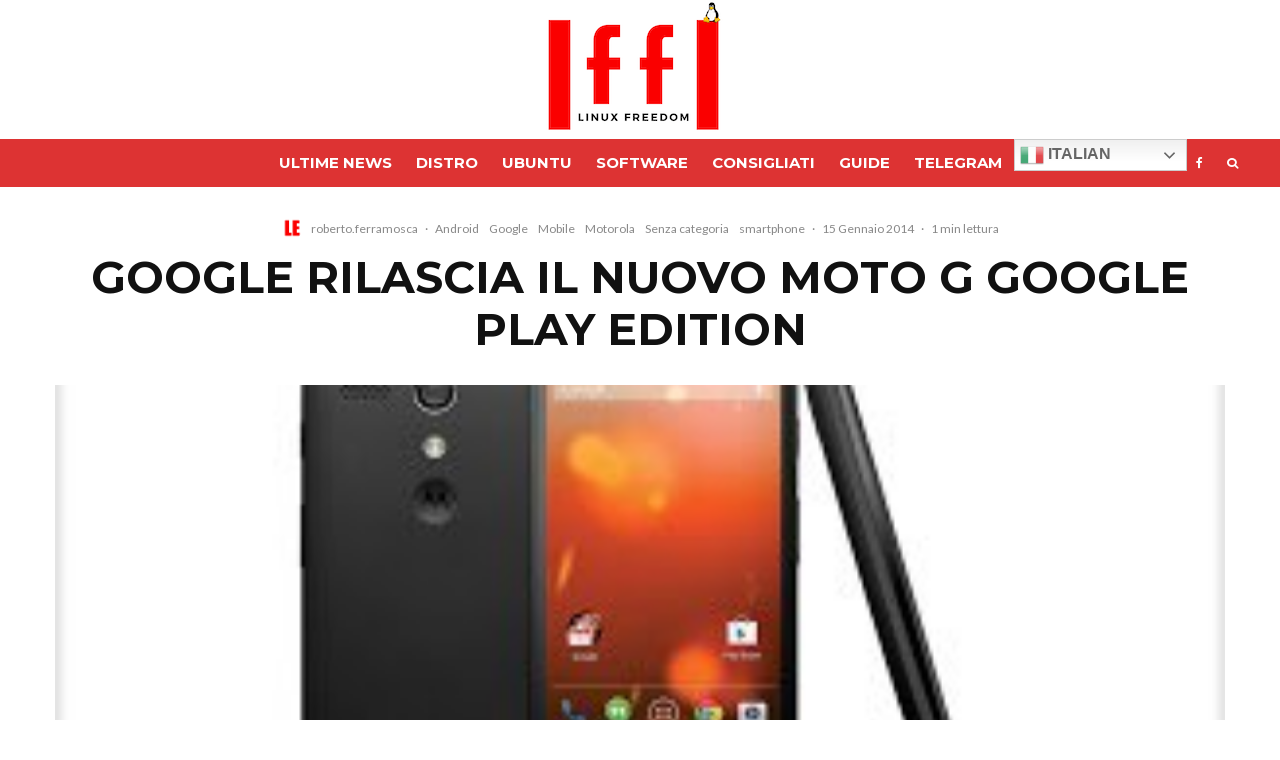

--- FILE ---
content_type: text/html; charset=UTF-8
request_url: https://www.lffl.org/2014/01/google-rilascia-il-nuovo-moto-g-google.html
body_size: 25412
content:
<!DOCTYPE html><html lang="it-IT"><head><meta charset="UTF-8"><meta name="viewport" content="width=device-width, initial-scale=1"><script data-cfasync="false" id="ao_optimized_gfonts_config">WebFontConfig={google:{families:["Montserrat:700,italic,400","Lato:400,700"] },classes:false, events:false, timeout:1500};</script><link rel="profile" href="http://gmpg.org/xfn/11"><meta name="theme-color" content="#0a0000"><meta name='robots' content='index, follow, max-image-preview:large, max-snippet:-1, max-video-preview:-1' /><meta name="uri-translation" content="on" /><link media="all" href="https://www.lffl.org/wp-content/cache/autoptimize/css/autoptimize_d2d87e8d51fe26f7e11552cebca5cd5c.css" rel="stylesheet"><title>Google rilascia il nuovo Moto G Google Play Edition - Linux Freedom</title><link rel="canonical" href="https://www.lffl.org/2014/01/google-rilascia-il-nuovo-moto-g-google.html" /><meta property="og:locale" content="it_IT" /><meta property="og:type" content="article" /><meta property="og:title" content="Google rilascia il nuovo Moto G Google Play Edition" /><meta property="og:description" content="Google ha annunciato l&#8217;avvio della commercializzazione del nuovo smartphone&nbsp;Moto G Google Play Edition smartphone che si candida come uno dei migliori di fascia medio bassa. Motorola è tornata nel mercato con il nuovo Moto G smartphone che sta riscontrando un notevole successo in tutto il mondo. Google ha recentemente annunciato l&#8217;avvio della commercializzazione del nuovo Moto G Google Play Edition versione che include lo stesso hardware del modello precedente, l&#8217;unica differenza arriva dal sistema operativo. Nel nuovo &nbsp;Moto G Google [&hellip;]" /><meta property="og:url" content="https://www.lffl.org/2014/01/google-rilascia-il-nuovo-moto-g-google.html" /><meta property="og:site_name" content="Linux Freedom" /><meta property="article:publisher" content="https://www.facebook.com/lffllinuxfreedom" /><meta property="article:published_time" content="2014-01-15T19:58:00+00:00" /><meta property="article:modified_time" content="2016-01-28T10:07:21+00:00" /><meta property="og:image" content="https://www.lffl.org/wp-content/uploads/2014/01/moto-g-google-play-edition.jpg" /><meta property="og:image:width" content="300" /><meta property="og:image:height" content="150" /><meta property="og:image:type" content="image/jpeg" /><meta name="author" content="roberto.ferramosca" /><meta name="twitter:card" content="summary_large_image" /><meta name="twitter:label1" content="Scritto da" /><meta name="twitter:data1" content="roberto.ferramosca" /><meta name="twitter:label2" content="Tempo di lettura stimato" /><meta name="twitter:data2" content="1 minuto" /> <script type="application/ld+json" class="yoast-schema-graph">{"@context":"https://schema.org","@graph":[{"@type":"Article","@id":"https://www.lffl.org/2014/01/google-rilascia-il-nuovo-moto-g-google.html#article","isPartOf":{"@id":"https://www.lffl.org/2014/01/google-rilascia-il-nuovo-moto-g-google.html"},"author":{"name":"roberto.ferramosca","@id":"https://www.lffl.org/#/schema/person/185e1d5e46e7915e3aa0876355f630c0"},"headline":"Google rilascia il nuovo Moto G Google Play Edition","datePublished":"2014-01-15T19:58:00+00:00","dateModified":"2016-01-28T10:07:21+00:00","mainEntityOfPage":{"@id":"https://www.lffl.org/2014/01/google-rilascia-il-nuovo-moto-g-google.html"},"wordCount":295,"commentCount":0,"publisher":{"@id":"https://www.lffl.org/#organization"},"image":{"@id":"https://www.lffl.org/2014/01/google-rilascia-il-nuovo-moto-g-google.html#primaryimage"},"thumbnailUrl":"https://www.lffl.org/wp-content/uploads/2014/01/moto-g-google-play-edition.jpg","articleSection":{"0":"Android","1":"Google","2":"Mobile","3":"Motorola","5":"smartphone"},"inLanguage":"it-IT","potentialAction":[{"@type":"CommentAction","name":"Comment","target":["https://www.lffl.org/2014/01/google-rilascia-il-nuovo-moto-g-google.html#respond"]}],"copyrightYear":"2014","copyrightHolder":{"@id":"https://www.lffl.org/#organization"}},{"@type":"WebPage","@id":"https://www.lffl.org/2014/01/google-rilascia-il-nuovo-moto-g-google.html","url":"https://www.lffl.org/2014/01/google-rilascia-il-nuovo-moto-g-google.html","name":"Google rilascia il nuovo Moto G Google Play Edition - Linux Freedom","isPartOf":{"@id":"https://www.lffl.org/#website"},"primaryImageOfPage":{"@id":"https://www.lffl.org/2014/01/google-rilascia-il-nuovo-moto-g-google.html#primaryimage"},"image":{"@id":"https://www.lffl.org/2014/01/google-rilascia-il-nuovo-moto-g-google.html#primaryimage"},"thumbnailUrl":"https://www.lffl.org/wp-content/uploads/2014/01/moto-g-google-play-edition.jpg","datePublished":"2014-01-15T19:58:00+00:00","dateModified":"2016-01-28T10:07:21+00:00","breadcrumb":{"@id":"https://www.lffl.org/2014/01/google-rilascia-il-nuovo-moto-g-google.html#breadcrumb"},"inLanguage":"it-IT","potentialAction":[{"@type":"ReadAction","target":["https://www.lffl.org/2014/01/google-rilascia-il-nuovo-moto-g-google.html"]}]},{"@type":"ImageObject","inLanguage":"it-IT","@id":"https://www.lffl.org/2014/01/google-rilascia-il-nuovo-moto-g-google.html#primaryimage","url":"https://www.lffl.org/wp-content/uploads/2014/01/moto-g-google-play-edition.jpg","contentUrl":"https://www.lffl.org/wp-content/uploads/2014/01/moto-g-google-play-edition.jpg","width":300,"height":150},{"@type":"BreadcrumbList","@id":"https://www.lffl.org/2014/01/google-rilascia-il-nuovo-moto-g-google.html#breadcrumb","itemListElement":[{"@type":"ListItem","position":1,"name":"Home","item":"https://www.lffl.org/"},{"@type":"ListItem","position":2,"name":"Google rilascia il nuovo Moto G Google Play Edition"}]},{"@type":"WebSite","@id":"https://www.lffl.org/#website","url":"https://www.lffl.org/","name":"Linux Freedom","description":"","publisher":{"@id":"https://www.lffl.org/#organization"},"potentialAction":[{"@type":"SearchAction","target":{"@type":"EntryPoint","urlTemplate":"https://www.lffl.org/?s={search_term_string}"},"query-input":{"@type":"PropertyValueSpecification","valueRequired":true,"valueName":"search_term_string"}}],"inLanguage":"it-IT"},{"@type":"Organization","@id":"https://www.lffl.org/#organization","name":"Linux Freedom","url":"https://www.lffl.org/","logo":{"@type":"ImageObject","inLanguage":"it-IT","@id":"https://www.lffl.org/#/schema/logo/image/","url":"https://www.lffl.org/wp-content/uploads/2017/03/lffl_classic1.png","contentUrl":"https://www.lffl.org/wp-content/uploads/2017/03/lffl_classic1.png","width":320,"height":62,"caption":"Linux Freedom"},"image":{"@id":"https://www.lffl.org/#/schema/logo/image/"},"sameAs":["https://www.facebook.com/lffllinuxfreedom"]},{"@type":"Person","@id":"https://www.lffl.org/#/schema/person/185e1d5e46e7915e3aa0876355f630c0","name":"roberto.ferramosca","image":{"@type":"ImageObject","inLanguage":"it-IT","@id":"https://www.lffl.org/#/schema/person/image/","url":"https://secure.gravatar.com/avatar/36fdbeb2aa7d7efa242bb82416ef385f77586ea102a2532bf94b4728ea47cae4?s=96&d=mm&r=g","contentUrl":"https://secure.gravatar.com/avatar/36fdbeb2aa7d7efa242bb82416ef385f77586ea102a2532bf94b4728ea47cae4?s=96&d=mm&r=g","caption":"roberto.ferramosca"},"url":"https://www.lffl.org/author/roberto-ferramosca"}]}</script> <link rel="amphtml" href="https://www.lffl.org/2014/01/google-rilascia-il-nuovo-moto-g-google.html/amp" /><meta name="generator" content="AMP for WP 1.0.95"/><link href='https://track.eadv.it' rel='preconnect' /><link href='https://onesignal.com' rel='preconnect' /><link href='https://www.google-analytics.com' rel='preconnect' /><link href='https://fonts.gstatic.com' crossorigin='anonymous' rel='preconnect' /><link href='https://ajax.googleapis.com' rel='preconnect' /><link href='https://fonts.googleapis.com' rel='preconnect' /><link rel="alternate" type="application/rss+xml" title="Linux Freedom &raquo; Feed" href="https://www.lffl.org/feed" /><link rel="alternate" type="application/rss+xml" title="Linux Freedom &raquo; Feed dei commenti" href="https://www.lffl.org/comments/feed" /><link rel="alternate" type="application/rss+xml" title="Linux Freedom &raquo; Google rilascia il nuovo Moto G Google Play Edition Feed dei commenti" href="https://www.lffl.org/2014/01/google-rilascia-il-nuovo-moto-g-google.html/feed" /><link rel="alternate" title="oEmbed (JSON)" type="application/json+oembed" href="https://www.lffl.org/wp-json/oembed/1.0/embed?url=https%3A%2F%2Fwww.lffl.org%2F2014%2F01%2Fgoogle-rilascia-il-nuovo-moto-g-google.html" /><link rel="alternate" title="oEmbed (XML)" type="text/xml+oembed" href="https://www.lffl.org/wp-json/oembed/1.0/embed?url=https%3A%2F%2Fwww.lffl.org%2F2014%2F01%2Fgoogle-rilascia-il-nuovo-moto-g-google.html&#038;format=xml" /><style id='wp-img-auto-sizes-contain-inline-css' type='text/css'>img:is([sizes=auto i],[sizes^="auto," i]){contain-intrinsic-size:3000px 1500px}
/*# sourceURL=wp-img-auto-sizes-contain-inline-css */</style><style id='zeen-style-inline-css' type='text/css'>.content-bg, .block-skin-5:not(.skin-inner), .block-skin-5.skin-inner > .tipi-row-inner-style, .article-layout-skin-1.title-cut-bl .hero-wrap .meta:before, .article-layout-skin-1.title-cut-bc .hero-wrap .meta:before, .article-layout-skin-1.title-cut-bl .hero-wrap .share-it:before, .article-layout-skin-1.title-cut-bc .hero-wrap .share-it:before, .standard-archive .page-header, .skin-dark .flickity-viewport, .zeen__var__options label { background: #ffffff;}a.zeen-pin-it{position: absolute}.background.mask {background-color: transparent}.side-author__wrap .mask a {display:inline-block;height:70px}.timed-pup,.modal-wrap {position:fixed;visibility:hidden}.to-top__fixed .to-top a{background-color:#000000; color: #fff}.site-inner { background-color: #ffffff; }.splitter svg g { fill: #ffffff; }.inline-post .block article .title { font-size: 20px;}.fontfam-1 { font-family: 'Montserrat',sans-serif!important;}input,input[type="number"],.body-f1, .quotes-f1 blockquote, .quotes-f1 q, .by-f1 .byline, .sub-f1 .subtitle, .wh-f1 .widget-title, .headings-f1 h1, .headings-f1 h2, .headings-f1 h3, .headings-f1 h4, .headings-f1 h5, .headings-f1 h6, .font-1, div.jvectormap-tip {font-family:'Montserrat',sans-serif;font-weight: 700;font-style: normal;}.fontfam-2 { font-family:'Lato',sans-serif!important; }input[type=submit], button, .tipi-button,.button,.wpcf7-submit,.button__back__home,.body-f2, .quotes-f2 blockquote, .quotes-f2 q, .by-f2 .byline, .sub-f2 .subtitle, .wh-f2 .widget-title, .headings-f2 h1, .headings-f2 h2, .headings-f2 h3, .headings-f2 h4, .headings-f2 h5, .headings-f2 h6, .font-2 {font-family:'Lato',sans-serif;font-weight: 400;font-style: normal;}.fontfam-3 { font-family:'Lato',sans-serif!important;}.body-f3, .quotes-f3 blockquote, .quotes-f3 q, .by-f3 .byline, .sub-f3 .subtitle, .wh-f3 .widget-title, .headings-f3 h1, .headings-f3 h2, .headings-f3 h3, .headings-f3 h4, .headings-f3 h5, .headings-f3 h6, .font-3 {font-family:'Lato',sans-serif;font-style: normal;font-weight: 400;}.tipi-row, .tipi-builder-on .contents-wrap > p { max-width: 1230px ; }.slider-columns--3 article { width: 360px }.slider-columns--2 article { width: 555px }.slider-columns--4 article { width: 262.5px }.single .site-content .tipi-row { max-width: 1230px ; }.single-product .site-content .tipi-row { max-width: 1230px ; }.date--secondary { color: #f8d92f; }.date--main { color: #f8d92f; }.global-accent-border { border-color: #0a0000; }.trending-accent-border { border-color: #f43a57; }.trending-accent-bg { border-color: #f43a57; }.wpcf7-submit, .tipi-button.block-loader { background: #18181e; }.wpcf7-submit:hover, .tipi-button.block-loader:hover { background: #111; }.tipi-button.block-loader { color: #fff!important; }.wpcf7-submit { background: #18181e; }.wpcf7-submit:hover { background: #111; }.global-accent-bg, .icon-base-2:hover .icon-bg, #progress { background-color: #0a0000; }.global-accent-text, .mm-submenu-2 .mm-51 .menu-wrap > .sub-menu > li > a { color: #0a0000; }body { color:#444;}.excerpt { color:#444;}.mode--alt--b .excerpt, .block-skin-2 .excerpt, .block-skin-2 .preview-classic .custom-button__fill-2 { color:#888!important;}.read-more-wrap { color:#767676;}.logo-fallback a { color:#000!important;}.site-mob-header .logo-fallback a { color:#000!important;}blockquote:not(.comment-excerpt) { color:#111;}.mode--alt--b blockquote:not(.comment-excerpt), .mode--alt--b .block-skin-0.block-wrap-quote .block-wrap-quote blockquote:not(.comment-excerpt), .mode--alt--b .block-skin-0.block-wrap-quote .block-wrap-quote blockquote:not(.comment-excerpt) span { color:#fff!important;}.byline, .byline a { color:#888;}.mode--alt--b .block-wrap-classic .byline, .mode--alt--b .block-wrap-classic .byline a, .mode--alt--b .block-wrap-thumbnail .byline, .mode--alt--b .block-wrap-thumbnail .byline a, .block-skin-2 .byline a, .block-skin-2 .byline { color:#888;}.preview-classic .meta .title, .preview-thumbnail .meta .title,.preview-56 .meta .title{ color:#111;}h1, h2, h3, h4, h5, h6, .block-title { color:#111;}.sidebar-widget  .widget-title { color:#ffffff!important;}.link-color-wrap a, .woocommerce-Tabs-panel--description a { color: #dd3333; }.mode--alt--b .link-color-wrap a, .mode--alt--b .woocommerce-Tabs-panel--description a { color: #888; }.copyright, .site-footer .bg-area-inner .copyright a { color: #8e8e8e; }.link-color-wrap a:hover { color: #000; }.mode--alt--b .link-color-wrap a:hover { color: #555; }body{line-height:1.66}input[type=submit], button, .tipi-button,.button,.wpcf7-submit,.button__back__home{letter-spacing:0.03em}.sub-menu a:not(.tipi-button){letter-spacing:0.1em}.widget-title{letter-spacing:0.15em}html, body{font-size:15px}.byline{font-size:12px}input[type=submit], button, .tipi-button,.button,.wpcf7-submit,.button__back__home{font-size:11px}.excerpt{font-size:15px}.logo-fallback, .secondary-wrap .logo-fallback a{font-size:22px}.logo span{font-size:12px}.breadcrumbs{font-size:10px}.hero-meta.tipi-s-typo .title{font-size:20px}.hero-meta.tipi-s-typo .subtitle{font-size:15px}.hero-meta.tipi-m-typo .title{font-size:20px}.hero-meta.tipi-m-typo .subtitle{font-size:15px}.hero-meta.tipi-xl-typo .title{font-size:20px}.hero-meta.tipi-xl-typo .subtitle{font-size:15px}.block-html-content h1, .single-content .entry-content h1{font-size:20px}.block-html-content h2, .single-content .entry-content h2{font-size:20px}.block-html-content h3, .single-content .entry-content h3{font-size:20px}.block-html-content h4, .single-content .entry-content h4{font-size:20px}.block-html-content h5, .single-content .entry-content h5{font-size:18px}.footer-block-links{font-size:8px}blockquote, q{font-size:20px}.site-footer .copyright{font-size:12px}.footer-navigation{font-size:12px}.site-footer .menu-icons{font-size:12px}.block-title, .page-title{font-size:24px}.block-subtitle{font-size:18px}.block-col-self .preview-2 .title{font-size:22px}.block-wrap-classic .tipi-m-typo .title-wrap .title{font-size:22px}.tipi-s-typo .title, .ppl-s-3 .tipi-s-typo .title, .zeen-col--wide .ppl-s-3 .tipi-s-typo .title, .preview-1 .title, .preview-21:not(.tipi-xs-typo) .title{font-size:22px}.tipi-xs-typo .title, .tipi-basket-wrap .basket-item .title{font-size:15px}.meta .read-more-wrap{font-size:11px}.widget-title{font-size:12px}.split-1:not(.preview-thumbnail) .mask{-webkit-flex: 0 0 calc( 34% - 15px);
					-ms-flex: 0 0 calc( 34% - 15px);
					flex: 0 0 calc( 34% - 15px);
					width: calc( 34% - 15px);}.preview-thumbnail .mask{-webkit-flex: 0 0 65px;
					-ms-flex: 0 0 65px;
					flex: 0 0 65px;
					width: 65px;}.footer-lower-area{padding-top:40px}.footer-lower-area{padding-bottom:40px}.footer-upper-area{padding-bottom:40px}.footer-upper-area{padding-top:40px}.footer-widget-wrap{padding-bottom:40px}.footer-widget-wrap{padding-top:40px}.tipi-button-cta-header{font-size:12px}.tipi-button.block-loader, .wpcf7-submit, .mc4wp-form-fields button { font-weight: 700;}.main-navigation .horizontal-menu, .main-navigation .menu-item, .main-navigation .menu-icon .menu-icon--text,  .main-navigation .tipi-i-search span { font-weight: 700;}.secondary-wrap .menu-secondary li, .secondary-wrap .menu-item, .secondary-wrap .menu-icon .menu-icon--text {font-weight: 700;}.footer-lower-area, .footer-lower-area .menu-item, .footer-lower-area .menu-icon span {font-weight: 700;}.widget-title {font-weight: 700!important;}.tipi-xs-typo .title {font-weight: 700;}input[type=submit], button, .tipi-button,.button,.wpcf7-submit,.button__back__home{ text-transform: uppercase; }.entry-title{ text-transform: uppercase; }.logo-fallback{ text-transform: none; }.block-wrap-slider .title-wrap .title{ text-transform: none; }.block-wrap-grid .title-wrap .title, .tile-design-4 .meta .title-wrap .title{ text-transform: uppercase; }.block-wrap-classic .title-wrap .title{ text-transform: uppercase; }.block-title{ text-transform: uppercase; }.meta .excerpt .read-more{ text-transform: uppercase; }.preview-grid .read-more{ text-transform: uppercase; }.block-subtitle{ text-transform: none; }.byline{ text-transform: none; }.widget-title{ text-transform: uppercase; }.main-navigation .menu-item, .main-navigation .menu-icon .menu-icon--text{ text-transform: uppercase; }.secondary-navigation, .secondary-wrap .menu-icon .menu-icon--text{ text-transform: uppercase; }.footer-lower-area .menu-item, .footer-lower-area .menu-icon span{ text-transform: uppercase; }.sub-menu a:not(.tipi-button){ text-transform: none; }.site-mob-header .menu-item, .site-mob-header .menu-icon span{ text-transform: uppercase; }.single-content .entry-content h1, .single-content .entry-content h2, .single-content .entry-content h3, .single-content .entry-content h4, .single-content .entry-content h5, .single-content .entry-content h6, .meta__full h1, .meta__full h2, .meta__full h3, .meta__full h4, .meta__full h5, .bbp__thread__title{ text-transform: none; }.mm-submenu-2 .mm-11 .menu-wrap > *, .mm-submenu-2 .mm-31 .menu-wrap > *, .mm-submenu-2 .mm-21 .menu-wrap > *, .mm-submenu-2 .mm-51 .menu-wrap > *  { border-top: 3px solid transparent; }.separation-border { margin-bottom: 30px; }.load-more-wrap-1 { padding-top: 30px; }.block-wrap-classic .inf-spacer + .block:not(.block-62) { margin-top: 30px; }.separation-border-style { border-bottom: 1px #e8e8e8 dotted;padding-bottom:29px;}.block-title-wrap-style .block-title:after, .block-title-wrap-style .block-title:before { border-top: 6px #141414 solid;}.block-title-wrap-style .block-title:after, .block-title-wrap-style .block-title:before { margin-top: -4px;}.separation-border-v { background: #eee;}.separation-border-v { height: calc( 100% -  30px - 1px); }@media only screen and (max-width: 480px) {.separation-border-style { padding-bottom: 15px; }.separation-border { margin-bottom: 15px;}}.grid-spacing { border-top-width: 3px; }.sidebar-wrap .sidebar { padding-right: 30px; padding-left: 30px; padding-top:0px; padding-bottom:30px; }.sidebar-left .sidebar-wrap .sidebar { padding-right: 30px; padding-left: 30px; }@media only screen and (min-width: 481px) {.block-wrap-grid .block-title-area, .block-wrap-98 .block-piece-2 article:last-child { margin-bottom: -3px; }.block-wrap-92 .tipi-row-inner-box { margin-top: -3px; }.block-wrap-grid .only-filters { top: 3px; }.grid-spacing { border-right-width: 3px; }.block-wrap-grid:not(.block-wrap-81) .block { width: calc( 100% + 3px ); }}@media only screen and (max-width: 767px) {.mobile__design--side .mask {
		width: calc( 34% - 15px);
	}}@media only screen and (min-width: 768px) {input[type=submit], button, .tipi-button,.button,.wpcf7-submit,.button__back__home{letter-spacing:0.09em}.hero-meta.tipi-s-typo .title{font-size:30px}.hero-meta.tipi-s-typo .subtitle{font-size:18px}.hero-meta.tipi-m-typo .title{font-size:30px}.hero-meta.tipi-m-typo .subtitle{font-size:18px}.hero-meta.tipi-xl-typo .title{font-size:30px}.hero-meta.tipi-xl-typo .subtitle{font-size:18px}.block-html-content h1, .single-content .entry-content h1{font-size:30px}.block-html-content h2, .single-content .entry-content h2{font-size:30px}.block-html-content h3, .single-content .entry-content h3{font-size:24px}.block-html-content h4, .single-content .entry-content h4{font-size:24px}blockquote, q{font-size:25px}.main-navigation, .main-navigation .menu-icon--text{font-size:12px}.sub-menu a:not(.tipi-button){font-size:12px}.main-navigation .menu-icon, .main-navigation .trending-icon-solo{font-size:12px}.secondary-wrap-v .standard-drop>a,.secondary-wrap, .secondary-wrap a, .secondary-wrap .menu-icon--text{font-size:11px}.secondary-wrap .menu-icon, .secondary-wrap .menu-icon a, .secondary-wrap .trending-icon-solo{font-size:13px}.layout-side-info .details{width:130px;float:left}.title-contrast .hero-wrap { height: calc( 100vh - 94px ); }.tipi-s-typo .title, .ppl-s-3 .tipi-s-typo .title, .zeen-col--wide .ppl-s-3 .tipi-s-typo .title, .preview-1 .title, .preview-21:not(.tipi-xs-typo) .title  { line-height: 1.3333;}.zeen-col--narrow .block-wrap-classic .tipi-m-typo .title-wrap .title { font-size: 18px; }.mode--alt--b .footer-widget-area:not(.footer-widget-area-1) + .footer-lower-area { border-top:1px #333333 solid ; }.footer-widget-wrap { border-right:1px #333333 solid ; }.footer-widget-wrap .widget_search form, .footer-widget-wrap select { border-color:#333333; }.footer-widget-wrap .zeen-widget { border-bottom:1px #333333 solid ; }.footer-widget-wrap .zeen-widget .preview-thumbnail { border-bottom-color: #333333;}.secondary-wrap .menu-padding, .secondary-wrap .ul-padding > li > a {
			padding-top: 10px;
			padding-bottom: 10px;
		}}@media only screen and (min-width: 1240px) {.hero-l .single-content {padding-top: 45px}.align-fs .contents-wrap .video-wrap, .align-fs-center .aligncenter.size-full, .align-fs-center .wp-caption.aligncenter .size-full, .align-fs-center .tiled-gallery, .align-fs .alignwide { width: 1170px; }.align-fs .contents-wrap .video-wrap { height: 658px; }.has-bg .align-fs .contents-wrap .video-wrap, .has-bg .align-fs .alignwide, .has-bg .align-fs-center .aligncenter.size-full, .has-bg .align-fs-center .wp-caption.aligncenter .size-full, .has-bg .align-fs-center .tiled-gallery { width: 1230px; }.has-bg .align-fs .contents-wrap .video-wrap { height: 691px; }.logo-fallback, .secondary-wrap .logo-fallback a{font-size:30px}.hero-meta.tipi-s-typo .title{font-size:36px}.hero-meta.tipi-m-typo .title{font-size:44px}.hero-meta.tipi-xl-typo .title{font-size:50px}.block-html-content h1, .single-content .entry-content h1{font-size:40px}.block-html-content h4, .single-content .entry-content h4{font-size:20px}.main-navigation, .main-navigation .menu-icon--text{font-size:15px}.secondary-wrap-v .standard-drop>a,.secondary-wrap, .secondary-wrap a, .secondary-wrap .menu-icon--text{font-size:16px}.block-title, .page-title{font-size:30px}.block-subtitle{font-size:20px}.block-col-self .preview-2 .title{font-size:36px}.block-wrap-classic .tipi-m-typo .title-wrap .title{font-size:30px}.tipi-s-typo .title, .ppl-s-3 .tipi-s-typo .title, .zeen-col--wide .ppl-s-3 .tipi-s-typo .title, .preview-1 .title, .preview-21:not(.tipi-xs-typo) .title{font-size:20px}.tipi-xs-typo .title, .tipi-basket-wrap .basket-item .title{font-size:13px}.split-1:not(.preview-thumbnail) .mask{-webkit-flex: 0 0 calc( 40% - 15px);
					-ms-flex: 0 0 calc( 40% - 15px);
					flex: 0 0 calc( 40% - 15px);
					width: calc( 40% - 15px);}.footer-lower-area{padding-top:100px}.footer-lower-area{padding-bottom:100px}.footer-upper-area{padding-bottom:50px}.footer-upper-area{padding-top:50px}.footer-widget-wrap{padding-bottom:50px}.footer-widget-wrap{padding-top:50px}}.main-menu-bar-color-1 .current-menu-item > a, .main-menu-bar-color-1 .menu-main-menu > .dropper.active:not(.current-menu-item) > a { background-color: #111;}.site-header a { color: #ffffff; }.site-skin-3.content-subscribe, .site-skin-3.content-subscribe .subtitle, .site-skin-3.content-subscribe input, .site-skin-3.content-subscribe h2 { color: #141414; } .site-skin-3.content-subscribe input[type="email"] { border-color: #141414; }.mob-menu-wrap a { color: #dd3333; }.mob-menu-wrap .mobile-navigation .mobile-search-wrap .search { border-color: #dd3333; }.footer-widget-wrap .widget_search form { border-color:#333; }.content-area .zeen-widget { padding:30px 0px 0px; }.grid-image-1 .mask-overlay { background-color: #06060a ; }.with-fi.preview-grid,.with-fi.preview-grid .byline,.with-fi.preview-grid .subtitle, .with-fi.preview-grid a { color: #fff; }.preview-grid .mask-overlay { opacity: 0.4 ; }@media (pointer: fine) {.preview-grid:hover .mask-overlay { opacity: 0.7 ; }}.slider-image-1 .mask-overlay { background-color: #1a1d1e ; }.with-fi.preview-slider-overlay,.with-fi.preview-slider-overlay .byline,.with-fi.preview-slider-overlay .subtitle, .with-fi.preview-slider-overlay a { color: #fff; }.preview-slider-overlay .mask-overlay { opacity: 0.2 ; }@media (pointer: fine) {.preview-slider-overlay:hover .mask-overlay { opacity: 0.6 ; }}.site-footer .footer-widget-bg-area, .site-footer .footer-widget-bg-area .woo-product-rating span, .site-footer .footer-widget-bg-area .stack-design-3 .meta { background-color: #272727; }.site-footer .footer-widget-bg-area .background { background-image: none; opacity: 1; }.site-footer .footer-widget-bg-area .block-skin-0 .tipi-arrow { color:#dddede; border-color:#dddede; }.site-footer .footer-widget-bg-area .block-skin-0 .tipi-arrow i:after{ background:#dddede; }.site-footer .footer-widget-bg-area,.site-footer .footer-widget-bg-area .byline,.site-footer .footer-widget-bg-area a,.site-footer .footer-widget-bg-area .widget_search form *,.site-footer .footer-widget-bg-area h3,.site-footer .footer-widget-bg-area .widget-title { color:#dddede; }.site-footer .footer-widget-bg-area .tipi-spin.tipi-row-inner-style:before { border-color:#dddede; }.content-lwa .bg-area, .content-lwa .bg-area .woo-product-rating span, .content-lwa .bg-area .stack-design-3 .meta { background-color: #272727; }.content-lwa .bg-area .background { opacity: 0.52; }.content-lwa .bg-area,.content-lwa .bg-area .byline,.content-lwa .bg-area a,.content-lwa .bg-area .widget_search form *,.content-lwa .bg-area h3,.content-lwa .bg-area .widget-title { color:#fff; }.content-lwa .bg-area .tipi-spin.tipi-row-inner-style:before { border-color:#fff; }.site-header .bg-area, .site-header .bg-area .woo-product-rating span, .site-header .bg-area .stack-design-3 .meta { background-color: #ffffff; }.site-header .bg-area .background { background-image: none; opacity: 1; }.content-subscribe .bg-area, .content-subscribe .bg-area .woo-product-rating span, .content-subscribe .bg-area .stack-design-3 .meta { background-color: #ffffff; }.content-subscribe .bg-area .background { background-image: none; opacity: 1; }.content-subscribe .bg-area,.content-subscribe .bg-area .byline,.content-subscribe .bg-area a,.content-subscribe .bg-area .widget_search form *,.content-subscribe .bg-area h3,.content-subscribe .bg-area .widget-title { color:#141414; }.content-subscribe .bg-area .tipi-spin.tipi-row-inner-style:before { border-color:#141414; }.site-mob-header .bg-area, .site-mob-header .bg-area .woo-product-rating span, .site-mob-header .bg-area .stack-design-3 .meta { background-color: #ffffff; }.site-mob-header .bg-area .background { background-image: none; opacity: 1; }.site-mob-header .bg-area .tipi-i-menu-mob, .site-mob-menu-a-4.mob-open .tipi-i-menu-mob:before, .site-mob-menu-a-4.mob-open .tipi-i-menu-mob:after { background:#000000; }.site-mob-header .bg-area,.site-mob-header .bg-area .byline,.site-mob-header .bg-area a,.site-mob-header .bg-area .widget_search form *,.site-mob-header .bg-area h3,.site-mob-header .bg-area .widget-title { color:#000000; }.site-mob-header .bg-area .tipi-spin.tipi-row-inner-style:before { border-color:#000000; }.mob-menu-wrap .bg-area, .mob-menu-wrap .bg-area .woo-product-rating span, .mob-menu-wrap .bg-area .stack-design-3 .meta { background-color: #272727; }.mob-menu-wrap .bg-area .background { opacity: 1; }.mob-menu-wrap .bg-area,.mob-menu-wrap .bg-area .byline,.mob-menu-wrap .bg-area a,.mob-menu-wrap .bg-area .widget_search form *,.mob-menu-wrap .bg-area h3,.mob-menu-wrap .bg-area .widget-title { color:#dd3333; }.mob-menu-wrap .bg-area .tipi-spin.tipi-row-inner-style:before { border-color:#dd3333; }.main-navigation, .main-navigation .menu-icon--text { color: #ffffff; }.main-navigation .horizontal-menu>li>a { padding-left: 12px; padding-right: 12px; }.main-navigation .menu-bg-area { background-color: #dd3333; }#progress { background-color: #0a0000; }.main-navigation .horizontal-menu .drop, .main-navigation .horizontal-menu > li > a, .date--main {
			padding-top: 12px;
			padding-bottom: 12px;
		}.site-mob-header .menu-icon { font-size: 13px; }.secondary-wrap-v .standard-drop>a,.secondary-wrap, .secondary-wrap a, .secondary-wrap .menu-icon--text { color: #fff; }.secondary-wrap .menu-secondary > li > a, .secondary-icons li > a { padding-left: 7px; padding-right: 7px; }.mc4wp-form-fields input[type=submit], .mc4wp-form-fields button, #subscribe-submit input[type=submit], .subscribe-wrap input[type=submit] {color: #ffffff;background-image: linear-gradient(130deg, #f53b57 0%, #ad2aaf 80%);}.site-mob-header:not(.site-mob-header-11) .header-padding .logo-main-wrap, .site-mob-header:not(.site-mob-header-11) .header-padding .icons-wrap a, .site-mob-header-11 .header-padding {
		padding-top: 20px;
		padding-bottom: 20px;
	}.site-header .header-padding {
		padding-top:0px;
		padding-bottom:0px;
	}.site-header-11 .menu { border-top-width: 3px;}@media only screen and (min-width: 768px){.tipi-m-0 {display: none}}
/*# sourceURL=zeen-style-inline-css */</style> <script type="text/javascript" src="https://www.lffl.org/wp-includes/js/jquery/jquery.min.js" id="jquery-core-js"></script> <script type="text/javascript" id="affegg-price-alert-js-extra">var affeggPriceAlert = {"ajaxurl":"https://www.lffl.org/wp-admin/admin-ajax.php","nonce":"65f782569a"};
//# sourceURL=affegg-price-alert-js-extra</script> <script type="text/javascript" id="cegg-price-alert-js-extra">var ceggPriceAlert = {"ajaxurl":"https://www.lffl.org/wp-admin/admin-ajax.php","nonce":"93183b3f68"};
//# sourceURL=cegg-price-alert-js-extra</script> <script type="text/javascript" id="login-with-ajax-js-extra">var LWA = {"ajaxurl":"https://www.lffl.org/wp-admin/admin-ajax.php","off":""};
//# sourceURL=login-with-ajax-js-extra</script> <link rel="https://api.w.org/" href="https://www.lffl.org/wp-json/" /><link rel="alternate" title="JSON" type="application/json" href="https://www.lffl.org/wp-json/wp/v2/posts/3519" /><link rel="EditURI" type="application/rsd+xml" title="RSD" href="https://www.lffl.org/xmlrpc.php?rsd" /><meta name="generator" content="WordPress 6.9" /><link rel='shortlink' href='https://www.lffl.org/?p=3519' /> <script type="text/javascript">var _statcounter = _statcounter || [];
			_statcounter.push({"tags": {"author": "roberto.ferramosca"}});</script>  <script>var sc_project=12211955;
			var sc_security="0e426464";
			var sc_invisible=1;</script> <script type="text/javascript" src="https://www.statcounter.com/counter/counter.js" async></script> <noscript><div class="statcounter"><a title="web analytics" href="https://statcounter.com/"><img class="statcounter" src="https://c.statcounter.com/12211955/0/0e426464/1/" alt="web analytics" /></a></div></noscript><link rel="preload" type="font/woff2" as="font" href="https://www.lffl.org/wp-content/themes/zeen/assets/css/tipi/tipi.woff2?9oa0lg" crossorigin="anonymous"><link rel="dns-prefetch" href="//fonts.googleapis.com"><link rel="preconnect" href="https://fonts.gstatic.com/" crossorigin="anonymous"><link rel="preload" as="image" href="https://www.lffl.org/wp-content/uploads/2014/01/moto-g-google-play-edition.jpg" imagesrcset="" imagesizes="(max-width: 300px) 100vw, 300px"><meta name="onesignal" content="wordpress-plugin"/> <script>window.OneSignalDeferred = window.OneSignalDeferred || [];

      OneSignalDeferred.push(function(OneSignal) {
        var oneSignal_options = {};
        window._oneSignalInitOptions = oneSignal_options;

        oneSignal_options['serviceWorkerParam'] = { scope: '/' };
oneSignal_options['serviceWorkerPath'] = 'OneSignalSDKWorker.js.php';

        OneSignal.Notifications.setDefaultUrl("https://www.lffl.org");

        oneSignal_options['wordpress'] = true;
oneSignal_options['appId'] = 'bbf44ffc-c47b-42b8-acba-2b8cffaf1c05';
oneSignal_options['allowLocalhostAsSecureOrigin'] = true;
oneSignal_options['welcomeNotification'] = { };
oneSignal_options['welcomeNotification']['title'] = "lffl.org";
oneSignal_options['welcomeNotification']['message'] = "Grazie per esserti iscritto!";
oneSignal_options['path'] = "https://www.lffl.org/wp-content/plugins/onesignal-free-web-push-notifications/sdk_files/";
oneSignal_options['safari_web_id'] = "web.onesignal.auto.3cda868c-95ba-4dc0-a9c6-5ad5b099bc53";
oneSignal_options['promptOptions'] = { };
oneSignal_options['promptOptions']['actionMessage'] = "Vuoi ricevere gratis una notifica ad ogni nostra nuova notizia:";
oneSignal_options['promptOptions']['exampleNotificationTitleDesktop'] = "Questo è un esempio di notifica";
oneSignal_options['promptOptions']['exampleNotificationTitleMobile'] = "Esempio di notifica";
oneSignal_options['promptOptions']['exampleNotificationMessageMobile'] = "Le notifiche appariranno sul tuo device";
oneSignal_options['promptOptions']['exampleNotificationCaption'] = "(puoi cancellarti in qualsiasi momento)";
oneSignal_options['promptOptions']['acceptButtonText'] = "CONTINUA";
oneSignal_options['promptOptions']['cancelButtonText'] = "NO GRAZIE";
oneSignal_options['promptOptions']['siteName'] = "lffl.org";
oneSignal_options['promptOptions']['autoAcceptTitle'] = "Clicca Consenti";
oneSignal_options['notifyButton'] = { };
oneSignal_options['notifyButton']['enable'] = true;
oneSignal_options['notifyButton']['position'] = 'bottom-right';
oneSignal_options['notifyButton']['theme'] = 'default';
oneSignal_options['notifyButton']['size'] = 'medium';
oneSignal_options['notifyButton']['showCredit'] = true;
oneSignal_options['notifyButton']['text'] = {};
oneSignal_options['notifyButton']['text']['tip.state.unsubscribed'] = 'Iscriviti per ricevere le notifiche';
oneSignal_options['notifyButton']['text']['tip.state.subscribed'] = 'Sei iscritto alle notifiche';
oneSignal_options['notifyButton']['text']['tip.state.blocked'] = 'Hai bloccato le notifiche';
oneSignal_options['notifyButton']['text']['message.action.subscribed'] = 'Grazie per esserti iscritto!';
oneSignal_options['notifyButton']['text']['message.action.resubscribed'] = 'Sei iscritto alle notifiche';
oneSignal_options['notifyButton']['text']['message.action.unsubscribed'] = 'Non riceverai più alcuna notifica';
oneSignal_options['notifyButton']['text']['dialog.main.title'] = 'Gestisci le notifiche';
oneSignal_options['notifyButton']['text']['dialog.main.button.subscribe'] = 'ISCRIVITI';
oneSignal_options['notifyButton']['text']['dialog.main.button.unsubscribe'] = 'CANCELLA ISCRIZIONE';
oneSignal_options['notifyButton']['text']['dialog.blocked.title'] = 'Sblocca le notifiche';
oneSignal_options['notifyButton']['text']['dialog.blocked.message'] = 'Segui queste istruzioni per abilitare le notifiche:';
              OneSignal.init(window._oneSignalInitOptions);
              OneSignal.Slidedown.promptPush()      });

      function documentInitOneSignal() {
        var oneSignal_elements = document.getElementsByClassName("OneSignal-prompt");

        var oneSignalLinkClickHandler = function(event) { OneSignal.Notifications.requestPermission(); event.preventDefault(); };        for(var i = 0; i < oneSignal_elements.length; i++)
          oneSignal_elements[i].addEventListener('click', oneSignalLinkClickHandler, false);
      }

      if (document.readyState === 'complete') {
           documentInitOneSignal();
      }
      else {
           window.addEventListener("load", function(event){
               documentInitOneSignal();
          });
      }</script> <link rel="icon" href="https://www.lffl.org/wp-content/uploads/2019/11/cropped-favicon-512x512-1-32x32.png" sizes="32x32" /><link rel="icon" href="https://www.lffl.org/wp-content/uploads/2019/11/cropped-favicon-512x512-1-192x192.png" sizes="192x192" /><link rel="apple-touch-icon" href="https://www.lffl.org/wp-content/uploads/2019/11/cropped-favicon-512x512-1-180x180.png" /><meta name="msapplication-TileImage" content="https://www.lffl.org/wp-content/uploads/2019/11/cropped-favicon-512x512-1-270x270.png" /><style type="text/css" id="wp-custom-css">James Buren ha annunciato il rilascio della nuova versione stabile 2.0 "Rigel" di Frugalware, ecco le principali novità.




Frugalware è una distribuzione Linux indipendente che punta a coniugare la stabilità di Slackware con le qualità di Pacman il gestore dei pacchetti di Arch Linux. L'idea del progetto Frugalware è quella di fornire un sistema operativo stabile e costantemente aggiornato, per mantenere queste caratteristiche gli sviluppatori testano a fondo i vari pacchetti prima di includerli nei repository stabile (possono passare quindi diversi giorni o settimane prima di ricevere una nuova versione). Proprio in questi giorni è approdato il nuovo Frugalware 2.0 codename "Rigel", versione che include alcune migliorie che riguardano l'installer nel quale sono stati risolti diversi problemi riscontrati nella precedente versione 1.9.


Con Frugalware 2.0 Rigel approda nei repository ufficiali il desktop environment MATE (versione 1.8.1) con le varia applicazioni dedicate, si aggiorna anche il Kernel Linux alla versione 3.14.19 e X.org (1.15.2).
Novità anche per gli ambienti desktop, in Frugalware 2.0 viene aggiornato KDE alla versione 4.14.3, GNOME 3.12.2, Xfce 4.10.1 e LXDE 0.99.0 per quanto riguarda le applicazioni troviamo il browser Firefox 35, Chromium 39 e LibreOffice 4.3.x

Per maggiori informazioni:

Note di rilascio Frugalware 2.0
Download Frugalware 2.0
Home Frugalware</style> <script src="https://track.eadv.it/lffl.org.php"></script><style id='zeen-mm-style-inline-css' type='text/css'>.main-menu-bar-color-1 .menu-main-menu .mm-color.menu-item-63875.active > a,
				.main-menu-bar-color-1.mm-ani-0 .menu-main-menu .mm-color.menu-item-63875:hover > a,
				.main-menu-bar-color-1 .menu-main-menu .current-menu-item.menu-item-63875 > a { background: #111; }.main-navigation .mm-color.menu-item-63875 .sub-menu { background: #111;}
.main-menu-bar-color-1 .menu-main-menu .mm-color.menu-item-48744.active > a,
				.main-menu-bar-color-1.mm-ani-0 .menu-main-menu .mm-color.menu-item-48744:hover > a,
				.main-menu-bar-color-1 .menu-main-menu .current-menu-item.menu-item-48744 > a { background: #111; }.main-navigation .mm-color.menu-item-48744 .sub-menu { background: #111;}
.main-menu-bar-color-1 .menu-main-menu .mm-color.menu-item-48723.active > a,
				.main-menu-bar-color-1.mm-ani-0 .menu-main-menu .mm-color.menu-item-48723:hover > a,
				.main-menu-bar-color-1 .menu-main-menu .current-menu-item.menu-item-48723 > a { background: #111; }.main-navigation .mm-color.menu-item-48723 .sub-menu { background: #111;}
.main-menu-bar-color-1 .menu-main-menu .mm-color.menu-item-48724.active > a,
				.main-menu-bar-color-1.mm-ani-0 .menu-main-menu .mm-color.menu-item-48724:hover > a,
				.main-menu-bar-color-1 .menu-main-menu .current-menu-item.menu-item-48724 > a { background: #111; }.main-navigation .mm-color.menu-item-48724 .sub-menu { background: #111;}
.main-menu-bar-color-1 .menu-main-menu .mm-color.menu-item-48728.active > a,
				.main-menu-bar-color-1.mm-ani-0 .menu-main-menu .mm-color.menu-item-48728:hover > a,
				.main-menu-bar-color-1 .menu-main-menu .current-menu-item.menu-item-48728 > a { background: #111; }.main-navigation .mm-color.menu-item-48728 .sub-menu { background: #111;}
.main-menu-bar-color-1 .menu-main-menu .mm-color.menu-item-48745.active > a,
				.main-menu-bar-color-1.mm-ani-0 .menu-main-menu .mm-color.menu-item-48745:hover > a,
				.main-menu-bar-color-1 .menu-main-menu .current-menu-item.menu-item-48745 > a { background: #111; }.main-navigation .mm-color.menu-item-48745 .sub-menu { background: #111;}
.main-menu-bar-color-1 .menu-main-menu .mm-color.menu-item-48849.active > a,
				.main-menu-bar-color-1.mm-ani-0 .menu-main-menu .mm-color.menu-item-48849:hover > a,
				.main-menu-bar-color-1 .menu-main-menu .current-menu-item.menu-item-48849 > a { background: #111; }.main-navigation .mm-color.menu-item-48849 .sub-menu { background: #111;}
/*# sourceURL=zeen-mm-style-inline-css */</style><script data-cfasync="false" id="ao_optimized_gfonts_webfontloader">(function() {var wf = document.createElement('script');wf.src='https://ajax.googleapis.com/ajax/libs/webfont/1/webfont.js';wf.type='text/javascript';wf.async='true';var s=document.getElementsByTagName('script')[0];s.parentNode.insertBefore(wf, s);})();</script></head><body class="wp-singular post-template-default single single-post postid-3519 single-format-standard wp-theme-zeen wp-child-theme-zeen-child headings-f1 body-f2 sub-f2 quotes-f1 by-f3 wh-f1 widget-title-c block-titles-mid-1 menu-no-color-hover mob-fi-tall excerpt-mob-off classic-lt-41 skin-light read-more-fade mm-ani-3 footer-widgets-text-white site-mob-menu-a-4 site-mob-menu-2 mm-submenu-1 main-menu-logo-2 body-header-style-11 body-hero-m byline-font-2"><div id="page" class="site"><div id="mob-line" class="tipi-m-0"></div><header id="mobhead" class="site-header-block site-mob-header tipi-m-0 site-mob-header-2 site-mob-menu-2 sticky-menu-mob sticky-menu-2 sticky-menu site-skin-3 site-img-1"><div class="bg-area stickyable header-padding tipi-row tipi-vertical-c"><div class="logo-main-wrap logo-mob-wrap tipi-vertical-c"><div class="logo logo-mobile"><a href="https://www.lffl.org" data-pin-nopin="true"><span class="logo-img"><img src="https://www.lffl.org/wp-content/uploads/2019/11/180x450-logo-2.png" alt="" width="180" height="139"></span></a></div></div><ul class="menu-right icons-wrap tipi-vertical-c"><li class="menu-icon menu-icon-style-1 menu-icon-search"><a href="#" class="tipi-i-search modal-tr tipi-tip tipi-tip-move" data-title="Cerca" data-type="search"></a></li><li class="menu-icon menu-icon-mobile-slide"><a href="#" class="mob-tr-open" data-target="slide-menu"><i class="tipi-i-menu-mob" aria-hidden="true"></i></a></li></ul><div class="background mask"></div></div></header><div class="site-inner"><header id="masthead" class="site-header-block site-header clearfix site-header-11 header-width-2 header-skin-3 site-img-1 mm-ani-3 mm-skin-2 main-menu-skin-3 main-menu-width-2 main-menu-bar-color-1 logo-only-when-stuck main-menu-c" data-pt-diff="0" data-pb-diff="0"><div class="bg-area"><div class="tipi-flex-lcr header-padding tipi-flex-eq-height"><ul class="horizontal-menu tipi-flex-eq-height font-1 menu-icons tipi-flex-l secondary-wrap"></ul><div class="logo-main-wrap header-padding tipi-all-c logo-main-wrap-center"><div class="logo logo-main"><a href="https://www.lffl.org" data-pin-nopin="true"><span class="logo-img"><img src="https://www.lffl.org/wp-content/uploads/2019/11/180x450-logo-2.png" alt="" srcset="https://www.lffl.org/wp-content/uploads/2019/11/180x450-logo.png 2x" width="180" height="139"></span></a></div></div><ul class="horizontal-menu tipi-flex-eq-height font-1 menu-icons tipi-flex-r secondary-wrap"><li class="menu-icon menu-icon-subscribe"><a href="#" class="modal-tr" data-type="subscribe"><i class="tipi-i-mail"></i><span class="menu-icon--text font-1">SUBSCRIBE</span></a></li></ul></div><div class="background mask"></div></div></header><div id="header-line"></div><nav id="site-navigation" class="main-navigation main-navigation-1 tipi-xs-0 clearfix logo-only-when-stuck main-menu-skin-3 main-menu-width-2 main-menu-bar-color-1 mm-skin-2 mm-submenu-1 mm-ani-3 main-menu-c sticky-menu-dt sticky-menu sticky-menu-3"><div class="main-navigation-border menu-bg-area"><div class="nav-grid clearfix tipi-row-off tipi-row"><div class="tipi-flex sticky-part sticky-p1"><div class="logo-menu-wrap logo-menu-wrap-placeholder"></div><ul id="menu-main-menu" class="menu-main-menu horizontal-menu tipi-flex font-1"><li id="menu-item-63875" class="menu-item menu-item-type-taxonomy menu-item-object-category dropper drop-it mm-art mm-wrap-11 mm-wrap mm-color mm-sb-left menu-item-63875"><a href="https://www.lffl.org/search/label/news" data-ppp="3" data-tid="62"  data-term="category">Ultime News</a><div class="menu mm-11 tipi-row" data-mm="11"><div class="menu-wrap menu-wrap-more-10 tipi-flex"><div id="block-wrap-63875" class="block-wrap-native block-wrap block-wrap-61 block-css-63875 block-wrap-classic columns__m--1 elements-design-1 block-skin-0 filter-wrap-2 tipi-box tipi-row ppl-m-3 ppl-s-3 clearfix" data-id="63875" data-base="0"><div class="tipi-row-inner-style clearfix"><div class="tipi-row-inner-box contents sticky--wrap"><div class="block-title-wrap module-block-title clearfix  block-title-1 with-load-more"><div class="block-title-area clearfix"><div class="block-title font-1">Ultime News</div></div><div class="filters tipi-flex font-2"><div class="load-more-wrap load-more-size-2 load-more-wrap-2"> <a href="#" data-id="63875" class="tipi-arrow tipi-arrow-s tipi-arrow-l block-loader block-more block-more-1 no-more" data-dir="1"><i class="tipi-i-angle-left" aria-hidden="true"></i></a> <a href="#" data-id="63875" class="tipi-arrow tipi-arrow-s tipi-arrow-r block-loader block-more block-more-2" data-dir="2"><i class="tipi-i-angle-right" aria-hidden="true"></i></a></div></div></div><div class="block block-61 tipi-flex preview-review-bot"><article class="tipi-xs-12 elements-location-2 clearfix with-fi ani-base tipi-m-typo stack-1 stack-design-1 separation-border-style loop-0 preview-classic preview__img-shape-l preview-61 img-ani-base img-ani-1 img-color-hover-base img-color-hover-1 elements-design-1 post-76985 post type-post status-publish format-standard has-post-thumbnail placeholder-for-hentry category-news category-software tag-firefox tag-firefox-100" style="--animation-order:0"><div class="preview-mini-wrap clearfix"><div class="mask"><a href="https://www.lffl.org/2022/05/mozilla-firefox-100-disponibile.html" class="mask-img"><img width="770" height="341" src="data:image/svg+xml,%3Csvg%20xmlns=&#039;http://www.w3.org/2000/svg&#039;%20viewBox=&#039;0%200%20770%20513&#039;%3E%3C/svg%3E" class="attachment-zeen-770-513 size-zeen-770-513 zeen-lazy-load-base zeen-lazy-load-mm wp-post-image" alt="mozilla firefox 100" decoding="async" fetchpriority="high" data-lazy-src="https://www.lffl.org/wp-content/uploads/2022/05/mozilla-firefox-100-770x341.jpg" data-lazy-srcset="https://www.lffl.org/wp-content/uploads/2022/05/mozilla-firefox-100-770x341.jpg 770w, https://www.lffl.org/wp-content/uploads/2022/05/mozilla-firefox-100-370x164.jpg 370w, https://www.lffl.org/wp-content/uploads/2022/05/mozilla-firefox-100-1155x513.jpg 1155w" data-lazy-sizes="(max-width: 770px) 100vw, 770px" /></a></div><div class="meta"><div class="title-wrap"><h3 class="title"><a href="https://www.lffl.org/2022/05/mozilla-firefox-100-disponibile.html">Mozilla annuncia Firefox 100: che traguardo!</a></h3></div></div></div></article><article class="tipi-xs-12 elements-location-2 clearfix with-fi ani-base tipi-m-typo stack-1 stack-design-1 separation-border-style loop-1 preview-classic preview__img-shape-l preview-61 img-ani-base img-ani-1 img-color-hover-base img-color-hover-1 elements-design-1 post-76976 post type-post status-publish format-standard has-post-thumbnail placeholder-for-hentry category-hardware category-news tag-earbuds tag-pine64 tag-pinebuds" style="--animation-order:1"><div class="preview-mini-wrap clearfix"><div class="mask"><a href="https://www.lffl.org/2022/05/pinebuds-pine64-cuffie-bluetooth-open-source.html" class="mask-img"><img width="770" height="341" src="data:image/svg+xml,%3Csvg%20xmlns=&#039;http://www.w3.org/2000/svg&#039;%20viewBox=&#039;0%200%20770%20513&#039;%3E%3C/svg%3E" class="attachment-zeen-770-513 size-zeen-770-513 zeen-lazy-load-base zeen-lazy-load-mm wp-post-image" alt="PineBuds earbuds" decoding="async" data-lazy-src="https://www.lffl.org/wp-content/uploads/2022/05/PineBuds-earbuds-770x341.jpg" data-lazy-srcset="https://www.lffl.org/wp-content/uploads/2022/05/PineBuds-earbuds-770x341.jpg 770w, https://www.lffl.org/wp-content/uploads/2022/05/PineBuds-earbuds-370x164.jpg 370w, https://www.lffl.org/wp-content/uploads/2022/05/PineBuds-earbuds-1155x513.jpg 1155w" data-lazy-sizes="(max-width: 770px) 100vw, 770px" /></a></div><div class="meta"><div class="title-wrap"><h3 class="title"><a href="https://www.lffl.org/2022/05/pinebuds-pine64-cuffie-bluetooth-open-source.html">Pinebuds: Pine64 lancia le sue cuffie Bluetooth Open Source!</a></h3></div></div></div></article><article class="tipi-xs-12 elements-location-2 clearfix with-fi ani-base tipi-m-typo stack-1 stack-design-1 separation-border-style loop-2 preview-classic preview__img-shape-l preview-61 img-ani-base img-ani-1 img-color-hover-base img-color-hover-1 elements-design-1 post-76971 post type-post status-publish format-standard has-post-thumbnail placeholder-for-hentry category-news category-software category-ubuntu" style="--animation-order:2"><div class="preview-mini-wrap clearfix"><div class="mask"><a href="https://www.lffl.org/2022/05/canonical-porta-steam-sullo-snap-store.html" class="mask-img"><img width="770" height="341" src="data:image/svg+xml,%3Csvg%20xmlns=&#039;http://www.w3.org/2000/svg&#039;%20viewBox=&#039;0%200%20770%20513&#039;%3E%3C/svg%3E" class="attachment-zeen-770-513 size-zeen-770-513 zeen-lazy-load-base zeen-lazy-load-mm wp-post-image" alt="steam ubuntu" decoding="async" data-lazy-src="https://www.lffl.org/wp-content/uploads/2022/05/steam-ubuntu-770x341.jpg" data-lazy-srcset="https://www.lffl.org/wp-content/uploads/2022/05/steam-ubuntu-770x341.jpg 770w, https://www.lffl.org/wp-content/uploads/2022/05/steam-ubuntu-370x164.jpg 370w, https://www.lffl.org/wp-content/uploads/2022/05/steam-ubuntu-1155x513.jpg 1155w" data-lazy-sizes="(max-width: 770px) 100vw, 770px" /></a></div><div class="meta"><div class="title-wrap"><h3 class="title"><a href="https://www.lffl.org/2022/05/canonical-porta-steam-sullo-snap-store.html">Canonical porta Steam sullo Snap Store!</a></h3></div></div></div></article></div></div></div></div></div></div></li><li id="menu-item-48744" class="menu-item menu-item-type-taxonomy menu-item-object-category dropper drop-it mm-art mm-wrap-11 mm-wrap mm-color mm-sb-left menu-item-48744"><a href="https://www.lffl.org/search/label/distribuzioni" data-ppp="3" data-tid="31"  data-term="category">Distro</a><div class="menu mm-11 tipi-row" data-mm="11"><div class="menu-wrap menu-wrap-more-10 tipi-flex"><div id="block-wrap-48744" class="block-wrap-native block-wrap block-wrap-61 block-css-48744 block-wrap-classic columns__m--1 elements-design-1 block-skin-0 filter-wrap-2 tipi-box tipi-row ppl-m-3 ppl-s-3 clearfix" data-id="48744" data-base="0"><div class="tipi-row-inner-style clearfix"><div class="tipi-row-inner-box contents sticky--wrap"><div class="block-title-wrap module-block-title clearfix  block-title-1 with-load-more"><div class="block-title-area clearfix"><div class="block-title font-1">Distro</div></div><div class="filters tipi-flex font-2"><div class="load-more-wrap load-more-size-2 load-more-wrap-2"> <a href="#" data-id="48744" class="tipi-arrow tipi-arrow-s tipi-arrow-l block-loader block-more block-more-1 no-more" data-dir="1"><i class="tipi-i-angle-left" aria-hidden="true"></i></a> <a href="#" data-id="48744" class="tipi-arrow tipi-arrow-s tipi-arrow-r block-loader block-more block-more-2" data-dir="2"><i class="tipi-i-angle-right" aria-hidden="true"></i></a></div></div></div><div class="block block-61 tipi-flex preview-review-bot"><article class="tipi-xs-12 elements-location-2 clearfix with-fi ani-base tipi-m-typo stack-1 stack-design-1 separation-border-style loop-0 preview-classic preview__img-shape-l preview-61 img-ani-base img-ani-1 img-color-hover-base img-color-hover-1 elements-design-1 post-76963 post type-post status-publish format-standard has-post-thumbnail placeholder-for-hentry category-consigliati category-distribuzioni category-news tag-pop-os tag-pop-os-22-04-lts" style="--animation-order:0"><div class="preview-mini-wrap clearfix"><div class="mask"><a href="https://www.lffl.org/2022/04/pop-os-22-04-lts-novita-system76.html" class="mask-img"><img width="770" height="513" src="data:image/svg+xml,%3Csvg%20xmlns=&#039;http://www.w3.org/2000/svg&#039;%20viewBox=&#039;0%200%20770%20513&#039;%3E%3C/svg%3E" class="attachment-zeen-770-513 size-zeen-770-513 zeen-lazy-load-base zeen-lazy-load-mm wp-post-image" alt="Pop!_OS system76" decoding="async" data-lazy-src="https://www.lffl.org/wp-content/uploads/2021/12/Pop_OS-system76-770x513.png" data-lazy-srcset="https://www.lffl.org/wp-content/uploads/2021/12/Pop_OS-system76-770x513.png 770w, https://www.lffl.org/wp-content/uploads/2021/12/Pop_OS-system76-360x240.png 360w, https://www.lffl.org/wp-content/uploads/2021/12/Pop_OS-system76-1155x770.png 1155w, https://www.lffl.org/wp-content/uploads/2021/12/Pop_OS-system76-370x247.png 370w" data-lazy-sizes="(max-width: 770px) 100vw, 770px" /></a></div><div class="meta"><div class="title-wrap"><h3 class="title"><a href="https://www.lffl.org/2022/04/pop-os-22-04-lts-novita-system76.html">Pop OS 22.04 LTS è ufficiale: ecco tutte le novità preparate da System76</a></h3></div></div></div></article><article class="tipi-xs-12 elements-location-2 clearfix with-fi ani-base tipi-m-typo stack-1 stack-design-1 separation-border-style loop-1 preview-classic preview__img-shape-l preview-61 img-ani-base img-ani-1 img-color-hover-base img-color-hover-1 elements-design-1 post-76888 post type-post status-publish format-standard has-post-thumbnail placeholder-for-hentry category-consigliati category-distribuzioni category-news tag-dietpi tag-raspberry tag-sbc" style="--animation-order:1"><div class="preview-mini-wrap clearfix"><div class="mask"><a href="https://www.lffl.org/2022/04/diet-pi-8-3-sistema-operativo-raspberry-pi.html" class="mask-img"><img width="770" height="341" src="data:image/svg+xml,%3Csvg%20xmlns=&#039;http://www.w3.org/2000/svg&#039;%20viewBox=&#039;0%200%20770%20513&#039;%3E%3C/svg%3E" class="attachment-zeen-770-513 size-zeen-770-513 zeen-lazy-load-base zeen-lazy-load-mm wp-post-image" alt="Diet Pi" decoding="async" data-lazy-src="https://www.lffl.org/wp-content/uploads/2022/04/Diet-Pi-770x341.jpg" data-lazy-srcset="https://www.lffl.org/wp-content/uploads/2022/04/Diet-Pi-770x341.jpg 770w, https://www.lffl.org/wp-content/uploads/2022/04/Diet-Pi-370x164.jpg 370w, https://www.lffl.org/wp-content/uploads/2022/04/Diet-Pi-1155x513.jpg 1155w" data-lazy-sizes="(max-width: 770px) 100vw, 770px" /></a></div><div class="meta"><div class="title-wrap"><h3 class="title"><a href="https://www.lffl.org/2022/04/diet-pi-8-3-sistema-operativo-raspberry-pi.html">Diet Pi 8.3: un SO efficiente e leggero per la vostra Raspberry!</a></h3></div></div></div></article><article class="tipi-xs-12 elements-location-2 clearfix with-fi ani-base tipi-m-typo stack-1 stack-design-1 separation-border-style loop-2 preview-classic preview__img-shape-l preview-61 img-ani-base img-ani-1 img-color-hover-base img-color-hover-1 elements-design-1 post-76786 post type-post status-publish format-standard has-post-thumbnail placeholder-for-hentry category-consigliati category-distribuzioni category-news tag-deepin tag-deepin-20-5" style="--animation-order:2"><div class="preview-mini-wrap clearfix"><div class="mask"><a href="https://www.lffl.org/2022/04/deepin-20-5-arriva-il-riconoscimento-facciale.html" class="mask-img"><img width="770" height="513" src="data:image/svg+xml,%3Csvg%20xmlns=&#039;http://www.w3.org/2000/svg&#039;%20viewBox=&#039;0%200%20770%20513&#039;%3E%3C/svg%3E" class="attachment-zeen-770-513 size-zeen-770-513 zeen-lazy-load-base zeen-lazy-load-mm wp-post-image" alt="deepin linux 20" decoding="async" data-lazy-src="https://www.lffl.org/wp-content/uploads/2020/04/deepin-linux-20-2-770x513.png" data-lazy-srcset="https://www.lffl.org/wp-content/uploads/2020/04/deepin-linux-20-2-770x513.png 770w, https://www.lffl.org/wp-content/uploads/2020/04/deepin-linux-20-2-370x247.png 370w, https://www.lffl.org/wp-content/uploads/2020/04/deepin-linux-20-2-1155x770.png 1155w" data-lazy-sizes="(max-width: 770px) 100vw, 770px" /></a></div><div class="meta"><div class="title-wrap"><h3 class="title"><a href="https://www.lffl.org/2022/04/deepin-20-5-arriva-il-riconoscimento-facciale.html">Disponibile Deepin 20.5, arriva il riconoscimento facciale!</a></h3></div></div></div></article></div></div></div></div></div></div></li><li id="menu-item-48723" class="menu-item menu-item-type-taxonomy menu-item-object-category dropper drop-it mm-art mm-wrap-11 mm-wrap mm-color mm-sb-left menu-item-48723"><a href="https://www.lffl.org/search/label/ubuntu" data-ppp="3" data-tid="5"  data-term="category">Ubuntu</a><div class="menu mm-11 tipi-row" data-mm="11"><div class="menu-wrap menu-wrap-more-10 tipi-flex"><div id="block-wrap-48723" class="block-wrap-native block-wrap block-wrap-61 block-css-48723 block-wrap-classic columns__m--1 elements-design-1 block-skin-0 filter-wrap-2 tipi-box tipi-row ppl-m-3 ppl-s-3 clearfix" data-id="48723" data-base="0"><div class="tipi-row-inner-style clearfix"><div class="tipi-row-inner-box contents sticky--wrap"><div class="block-title-wrap module-block-title clearfix  block-title-1 with-load-more"><div class="block-title-area clearfix"><div class="block-title font-1">Ubuntu</div></div><div class="filters tipi-flex font-2"><div class="load-more-wrap load-more-size-2 load-more-wrap-2"> <a href="#" data-id="48723" class="tipi-arrow tipi-arrow-s tipi-arrow-l block-loader block-more block-more-1 no-more" data-dir="1"><i class="tipi-i-angle-left" aria-hidden="true"></i></a> <a href="#" data-id="48723" class="tipi-arrow tipi-arrow-s tipi-arrow-r block-loader block-more block-more-2" data-dir="2"><i class="tipi-i-angle-right" aria-hidden="true"></i></a></div></div></div><div class="block block-61 tipi-flex preview-review-bot"><article class="tipi-xs-12 elements-location-2 clearfix with-fi ani-base tipi-m-typo stack-1 stack-design-1 separation-border-style loop-0 preview-classic preview__img-shape-l preview-61 img-ani-base img-ani-1 img-color-hover-base img-color-hover-1 elements-design-1 post-76971 post type-post status-publish format-standard has-post-thumbnail placeholder-for-hentry category-news category-software category-ubuntu" style="--animation-order:0"><div class="preview-mini-wrap clearfix"><div class="mask"><a href="https://www.lffl.org/2022/05/canonical-porta-steam-sullo-snap-store.html" class="mask-img"><img width="770" height="341" src="data:image/svg+xml,%3Csvg%20xmlns=&#039;http://www.w3.org/2000/svg&#039;%20viewBox=&#039;0%200%20770%20513&#039;%3E%3C/svg%3E" class="attachment-zeen-770-513 size-zeen-770-513 zeen-lazy-load-base zeen-lazy-load-mm wp-post-image" alt="steam ubuntu" decoding="async" data-lazy-src="https://www.lffl.org/wp-content/uploads/2022/05/steam-ubuntu-770x341.jpg" data-lazy-srcset="https://www.lffl.org/wp-content/uploads/2022/05/steam-ubuntu-770x341.jpg 770w, https://www.lffl.org/wp-content/uploads/2022/05/steam-ubuntu-370x164.jpg 370w, https://www.lffl.org/wp-content/uploads/2022/05/steam-ubuntu-1155x513.jpg 1155w" data-lazy-sizes="(max-width: 770px) 100vw, 770px" /></a></div><div class="meta"><div class="title-wrap"><h3 class="title"><a href="https://www.lffl.org/2022/05/canonical-porta-steam-sullo-snap-store.html">Canonical porta Steam sullo Snap Store!</a></h3></div></div></div></article><article class="tipi-xs-12 elements-location-2 clearfix with-fi ani-base tipi-m-typo stack-1 stack-design-1 separation-border-style loop-1 preview-classic preview__img-shape-l preview-61 img-ani-base img-ani-1 img-color-hover-base img-color-hover-1 elements-design-1 post-76938 post type-post status-publish format-standard has-post-thumbnail placeholder-for-hentry category-consigliati category-guide category-news category-ubuntu tag-firefox tag-snap tag-ubuntu" style="--animation-order:1"><div class="preview-mini-wrap clearfix"><div class="mask"><a href="https://www.lffl.org/2022/04/guida-come-installare-firefox-deb-su-ubuntu.html" class="mask-img"><img width="739" height="415" src="data:image/svg+xml,%3Csvg%20xmlns=&#039;http://www.w3.org/2000/svg&#039;%20viewBox=&#039;0%200%20770%20513&#039;%3E%3C/svg%3E" class="attachment-zeen-770-513 size-zeen-770-513 zeen-lazy-load-base zeen-lazy-load-mm wp-post-image" alt="mozilla firefox" decoding="async" data-lazy-src="https://www.lffl.org/wp-content/uploads/2020/09/mozilla-firefox.jpeg" data-lazy-srcset="https://www.lffl.org/wp-content/uploads/2020/09/mozilla-firefox.jpeg 739w, https://www.lffl.org/wp-content/uploads/2020/09/mozilla-firefox-300x168.jpeg 300w, https://www.lffl.org/wp-content/uploads/2020/09/mozilla-firefox-500x281.jpeg 500w, https://www.lffl.org/wp-content/uploads/2020/09/mozilla-firefox-293x165.jpeg 293w" data-lazy-sizes="(max-width: 739px) 100vw, 739px" /></a></div><div class="meta"><div class="title-wrap"><h3 class="title"><a href="https://www.lffl.org/2022/04/guida-come-installare-firefox-deb-su-ubuntu.html">[GUIDA] Come installare Firefox in formato .deb su Ubuntu</a></h3></div></div></div></article><article class="tipi-xs-12 elements-location-2 clearfix with-fi ani-base tipi-m-typo stack-1 stack-design-1 separation-border-style loop-2 preview-classic preview__img-shape-l preview-61 img-ani-base img-ani-1 img-color-hover-base img-color-hover-1 elements-design-1 post-76936 post type-post status-publish format-standard has-post-thumbnail placeholder-for-hentry category-news category-ubuntu tag-flatpak tag-snap tag-ubuntu" style="--animation-order:2"><div class="preview-mini-wrap clearfix"><div class="mask"><a href="https://www.lffl.org/2022/04/mark-shuttleworth-ubuntu-flatpak.html" class="mask-img"><img width="770" height="506" src="data:image/svg+xml,%3Csvg%20xmlns=&#039;http://www.w3.org/2000/svg&#039;%20viewBox=&#039;0%200%20770%20513&#039;%3E%3C/svg%3E" class="attachment-zeen-770-513 size-zeen-770-513 zeen-lazy-load-base zeen-lazy-load-mm wp-post-image" alt="mark shuttleworth ubuntu 18.04" decoding="async" data-lazy-src="https://www.lffl.org/wp-content/uploads/2018/11/mark-shuttleworth-ubuntu-18.04.png" data-lazy-srcset="https://www.lffl.org/wp-content/uploads/2018/11/mark-shuttleworth-ubuntu-18.04.png 1279w, https://www.lffl.org/wp-content/uploads/2018/11/mark-shuttleworth-ubuntu-18.04-300x197.png 300w, https://www.lffl.org/wp-content/uploads/2018/11/mark-shuttleworth-ubuntu-18.04-768x505.png 768w, https://www.lffl.org/wp-content/uploads/2018/11/mark-shuttleworth-ubuntu-18.04-1024x673.png 1024w, https://www.lffl.org/wp-content/uploads/2018/11/mark-shuttleworth-ubuntu-18.04-696x458.png 696w, https://www.lffl.org/wp-content/uploads/2018/11/mark-shuttleworth-ubuntu-18.04-741x486.png 741w, https://www.lffl.org/wp-content/uploads/2018/11/mark-shuttleworth-ubuntu-18.04-1068x702.png 1068w, https://www.lffl.org/wp-content/uploads/2018/11/mark-shuttleworth-ubuntu-18.04-639x420.png 639w" data-lazy-sizes="(max-width: 770px) 100vw, 770px" /></a></div><div class="meta"><div class="title-wrap"><h3 class="title"><a href="https://www.lffl.org/2022/04/mark-shuttleworth-ubuntu-flatpak.html">Mark Shuttleworth si espone sul binomio Ubuntu &#8211; Flatpak</a></h3></div></div></div></article></div></div></div></div></div></div></li><li id="menu-item-48724" class="menu-item menu-item-type-taxonomy menu-item-object-category dropper drop-it mm-art mm-wrap-11 mm-wrap mm-color mm-sb-left menu-item-48724"><a href="https://www.lffl.org/search/label/software" data-ppp="3" data-tid="63"  data-term="category">Software</a><div class="menu mm-11 tipi-row" data-mm="11"><div class="menu-wrap menu-wrap-more-10 tipi-flex"><div id="block-wrap-48724" class="block-wrap-native block-wrap block-wrap-61 block-css-48724 block-wrap-classic columns__m--1 elements-design-1 block-skin-0 filter-wrap-2 tipi-box tipi-row ppl-m-3 ppl-s-3 clearfix" data-id="48724" data-base="0"><div class="tipi-row-inner-style clearfix"><div class="tipi-row-inner-box contents sticky--wrap"><div class="block-title-wrap module-block-title clearfix  block-title-1 with-load-more"><div class="block-title-area clearfix"><div class="block-title font-1">Software</div></div><div class="filters tipi-flex font-2"><div class="load-more-wrap load-more-size-2 load-more-wrap-2"> <a href="#" data-id="48724" class="tipi-arrow tipi-arrow-s tipi-arrow-l block-loader block-more block-more-1 no-more" data-dir="1"><i class="tipi-i-angle-left" aria-hidden="true"></i></a> <a href="#" data-id="48724" class="tipi-arrow tipi-arrow-s tipi-arrow-r block-loader block-more block-more-2" data-dir="2"><i class="tipi-i-angle-right" aria-hidden="true"></i></a></div></div></div><div class="block block-61 tipi-flex preview-review-bot"><article class="tipi-xs-12 elements-location-2 clearfix with-fi ani-base tipi-m-typo stack-1 stack-design-1 separation-border-style loop-0 preview-classic preview__img-shape-l preview-61 img-ani-base img-ani-1 img-color-hover-base img-color-hover-1 elements-design-1 post-76985 post type-post status-publish format-standard has-post-thumbnail placeholder-for-hentry category-news category-software tag-firefox tag-firefox-100" style="--animation-order:0"><div class="preview-mini-wrap clearfix"><div class="mask"><a href="https://www.lffl.org/2022/05/mozilla-firefox-100-disponibile.html" class="mask-img"><img width="770" height="341" src="data:image/svg+xml,%3Csvg%20xmlns=&#039;http://www.w3.org/2000/svg&#039;%20viewBox=&#039;0%200%20770%20513&#039;%3E%3C/svg%3E" class="attachment-zeen-770-513 size-zeen-770-513 zeen-lazy-load-base zeen-lazy-load-mm wp-post-image" alt="mozilla firefox 100" decoding="async" data-lazy-src="https://www.lffl.org/wp-content/uploads/2022/05/mozilla-firefox-100-770x341.jpg" data-lazy-srcset="https://www.lffl.org/wp-content/uploads/2022/05/mozilla-firefox-100-770x341.jpg 770w, https://www.lffl.org/wp-content/uploads/2022/05/mozilla-firefox-100-370x164.jpg 370w, https://www.lffl.org/wp-content/uploads/2022/05/mozilla-firefox-100-1155x513.jpg 1155w" data-lazy-sizes="(max-width: 770px) 100vw, 770px" /></a></div><div class="meta"><div class="title-wrap"><h3 class="title"><a href="https://www.lffl.org/2022/05/mozilla-firefox-100-disponibile.html">Mozilla annuncia Firefox 100: che traguardo!</a></h3></div></div></div></article><article class="tipi-xs-12 elements-location-2 clearfix with-fi ani-base tipi-m-typo stack-1 stack-design-1 separation-border-style loop-1 preview-classic preview__img-shape-l preview-61 img-ani-base img-ani-1 img-color-hover-base img-color-hover-1 elements-design-1 post-76971 post type-post status-publish format-standard has-post-thumbnail placeholder-for-hentry category-news category-software category-ubuntu" style="--animation-order:1"><div class="preview-mini-wrap clearfix"><div class="mask"><a href="https://www.lffl.org/2022/05/canonical-porta-steam-sullo-snap-store.html" class="mask-img"><img width="770" height="341" src="data:image/svg+xml,%3Csvg%20xmlns=&#039;http://www.w3.org/2000/svg&#039;%20viewBox=&#039;0%200%20770%20513&#039;%3E%3C/svg%3E" class="attachment-zeen-770-513 size-zeen-770-513 zeen-lazy-load-base zeen-lazy-load-mm wp-post-image" alt="steam ubuntu" decoding="async" data-lazy-src="https://www.lffl.org/wp-content/uploads/2022/05/steam-ubuntu-770x341.jpg" data-lazy-srcset="https://www.lffl.org/wp-content/uploads/2022/05/steam-ubuntu-770x341.jpg 770w, https://www.lffl.org/wp-content/uploads/2022/05/steam-ubuntu-370x164.jpg 370w, https://www.lffl.org/wp-content/uploads/2022/05/steam-ubuntu-1155x513.jpg 1155w" data-lazy-sizes="(max-width: 770px) 100vw, 770px" /></a></div><div class="meta"><div class="title-wrap"><h3 class="title"><a href="https://www.lffl.org/2022/05/canonical-porta-steam-sullo-snap-store.html">Canonical porta Steam sullo Snap Store!</a></h3></div></div></div></article><article class="tipi-xs-12 elements-location-2 clearfix with-fi ani-base tipi-m-typo stack-1 stack-design-1 separation-border-style loop-2 preview-classic preview__img-shape-l preview-61 img-ani-base img-ani-1 img-color-hover-base img-color-hover-1 elements-design-1 post-76897 post type-post status-publish format-standard has-post-thumbnail placeholder-for-hentry category-consigliati category-news category-software tag-lxqt tag-lxqt-1-1-0" style="--animation-order:2"><div class="preview-mini-wrap clearfix"><div class="mask"><a href="https://www.lffl.org/2022/04/lxqt-1-1-0-con-un-look-rivisitato.html" class="mask-img"><img width="770" height="513" src="data:image/svg+xml,%3Csvg%20xmlns=&#039;http://www.w3.org/2000/svg&#039;%20viewBox=&#039;0%200%20770%20513&#039;%3E%3C/svg%3E" class="attachment-zeen-770-513 size-zeen-770-513 zeen-lazy-load-base zeen-lazy-load-mm wp-post-image" alt="LXQt" decoding="async" data-lazy-src="https://www.lffl.org/wp-content/uploads/2021/11/LXQt-770x513.jpg" data-lazy-srcset="https://www.lffl.org/wp-content/uploads/2021/11/LXQt-770x513.jpg 770w, https://www.lffl.org/wp-content/uploads/2021/11/LXQt-360x240.jpg 360w, https://www.lffl.org/wp-content/uploads/2021/11/LXQt-370x247.jpg 370w" data-lazy-sizes="(max-width: 770px) 100vw, 770px" /></a></div><div class="meta"><div class="title-wrap"><h3 class="title"><a href="https://www.lffl.org/2022/04/lxqt-1-1-0-con-un-look-rivisitato.html">Ecco LXQt 1.1.0: sempre Qt 5.15 ma con un look rivisitato</a></h3></div></div></div></article></div></div></div></div></div></div></li><li id="menu-item-48728" class="menu-item menu-item-type-taxonomy menu-item-object-category dropper drop-it mm-art mm-wrap-11 mm-wrap mm-color mm-sb-left menu-item-48728"><a href="https://www.lffl.org/search/label/consigliati" data-ppp="3" data-tid="97"  data-term="category">Consigliati</a><div class="menu mm-11 tipi-row" data-mm="11"><div class="menu-wrap menu-wrap-more-10 tipi-flex"><div id="block-wrap-48728" class="block-wrap-native block-wrap block-wrap-61 block-css-48728 block-wrap-classic columns__m--1 elements-design-1 block-skin-0 filter-wrap-2 tipi-box tipi-row ppl-m-3 ppl-s-3 clearfix" data-id="48728" data-base="0"><div class="tipi-row-inner-style clearfix"><div class="tipi-row-inner-box contents sticky--wrap"><div class="block-title-wrap module-block-title clearfix  block-title-1 with-load-more"><div class="block-title-area clearfix"><div class="block-title font-1">Consigliati</div></div><div class="filters tipi-flex font-2"><div class="load-more-wrap load-more-size-2 load-more-wrap-2"> <a href="#" data-id="48728" class="tipi-arrow tipi-arrow-s tipi-arrow-l block-loader block-more block-more-1 no-more" data-dir="1"><i class="tipi-i-angle-left" aria-hidden="true"></i></a> <a href="#" data-id="48728" class="tipi-arrow tipi-arrow-s tipi-arrow-r block-loader block-more block-more-2" data-dir="2"><i class="tipi-i-angle-right" aria-hidden="true"></i></a></div></div></div><div class="block block-61 tipi-flex preview-review-bot"><article class="tipi-xs-12 elements-location-2 clearfix with-fi ani-base tipi-m-typo stack-1 stack-design-1 separation-border-style loop-0 preview-classic preview__img-shape-l preview-61 img-ani-base img-ani-1 img-color-hover-base img-color-hover-1 elements-design-1 post-76963 post type-post status-publish format-standard has-post-thumbnail placeholder-for-hentry category-consigliati category-distribuzioni category-news tag-pop-os tag-pop-os-22-04-lts" style="--animation-order:0"><div class="preview-mini-wrap clearfix"><div class="mask"><a href="https://www.lffl.org/2022/04/pop-os-22-04-lts-novita-system76.html" class="mask-img"><img width="770" height="513" src="data:image/svg+xml,%3Csvg%20xmlns=&#039;http://www.w3.org/2000/svg&#039;%20viewBox=&#039;0%200%20770%20513&#039;%3E%3C/svg%3E" class="attachment-zeen-770-513 size-zeen-770-513 zeen-lazy-load-base zeen-lazy-load-mm wp-post-image" alt="Pop!_OS system76" decoding="async" data-lazy-src="https://www.lffl.org/wp-content/uploads/2021/12/Pop_OS-system76-770x513.png" data-lazy-srcset="https://www.lffl.org/wp-content/uploads/2021/12/Pop_OS-system76-770x513.png 770w, https://www.lffl.org/wp-content/uploads/2021/12/Pop_OS-system76-360x240.png 360w, https://www.lffl.org/wp-content/uploads/2021/12/Pop_OS-system76-1155x770.png 1155w, https://www.lffl.org/wp-content/uploads/2021/12/Pop_OS-system76-370x247.png 370w" data-lazy-sizes="(max-width: 770px) 100vw, 770px" /></a></div><div class="meta"><div class="title-wrap"><h3 class="title"><a href="https://www.lffl.org/2022/04/pop-os-22-04-lts-novita-system76.html">Pop OS 22.04 LTS è ufficiale: ecco tutte le novità preparate da System76</a></h3></div></div></div></article><article class="tipi-xs-12 elements-location-2 clearfix with-fi ani-base tipi-m-typo stack-1 stack-design-1 separation-border-style loop-1 preview-classic preview__img-shape-l preview-61 img-ani-base img-ani-1 img-color-hover-base img-color-hover-1 elements-design-1 post-76954 post type-post status-publish format-standard has-post-thumbnail placeholder-for-hentry category-consigliati category-news category-senza-categoria tag-driver-linux-ntfs tag-linux tag-ntfs tag-paragon-software" style="--animation-order:1"><div class="preview-mini-wrap clearfix"><div class="mask"><a href="https://www.lffl.org/2022/04/preoccupazioni-nuovo-driver-ntfs-paragon-linux.html" class="mask-img"><img width="770" height="341" src="data:image/svg+xml,%3Csvg%20xmlns=&#039;http://www.w3.org/2000/svg&#039;%20viewBox=&#039;0%200%20770%20513&#039;%3E%3C/svg%3E" class="attachment-zeen-770-513 size-zeen-770-513 zeen-lazy-load-base zeen-lazy-load-mm wp-post-image" alt="ntfs driver linux" decoding="async" data-lazy-src="https://www.lffl.org/wp-content/uploads/2022/04/ntfs-driver-linux-770x341.jpg" data-lazy-srcset="https://www.lffl.org/wp-content/uploads/2022/04/ntfs-driver-linux-770x341.jpg 770w, https://www.lffl.org/wp-content/uploads/2022/04/ntfs-driver-linux-370x164.jpg 370w, https://www.lffl.org/wp-content/uploads/2022/04/ntfs-driver-linux-1155x513.jpg 1155w" data-lazy-sizes="(max-width: 770px) 100vw, 770px" /></a></div><div class="meta"><div class="title-wrap"><h3 class="title"><a href="https://www.lffl.org/2022/04/preoccupazioni-nuovo-driver-ntfs-paragon-linux.html">Preoccupazioni sul &#8220;nuovo&#8221; driver Linux NTFS di Paragon Software</a></h3></div></div></div></article><article class="tipi-xs-12 elements-location-2 clearfix with-fi ani-base tipi-m-typo stack-1 stack-design-1 separation-border-style loop-2 preview-classic preview__img-shape-l preview-61 img-ani-base img-ani-1 img-color-hover-base img-color-hover-1 elements-design-1 post-76938 post type-post status-publish format-standard has-post-thumbnail placeholder-for-hentry category-consigliati category-guide category-news category-ubuntu tag-firefox tag-snap tag-ubuntu" style="--animation-order:2"><div class="preview-mini-wrap clearfix"><div class="mask"><a href="https://www.lffl.org/2022/04/guida-come-installare-firefox-deb-su-ubuntu.html" class="mask-img"><img width="739" height="415" src="data:image/svg+xml,%3Csvg%20xmlns=&#039;http://www.w3.org/2000/svg&#039;%20viewBox=&#039;0%200%20770%20513&#039;%3E%3C/svg%3E" class="attachment-zeen-770-513 size-zeen-770-513 zeen-lazy-load-base zeen-lazy-load-mm wp-post-image" alt="mozilla firefox" decoding="async" data-lazy-src="https://www.lffl.org/wp-content/uploads/2020/09/mozilla-firefox.jpeg" data-lazy-srcset="https://www.lffl.org/wp-content/uploads/2020/09/mozilla-firefox.jpeg 739w, https://www.lffl.org/wp-content/uploads/2020/09/mozilla-firefox-300x168.jpeg 300w, https://www.lffl.org/wp-content/uploads/2020/09/mozilla-firefox-500x281.jpeg 500w, https://www.lffl.org/wp-content/uploads/2020/09/mozilla-firefox-293x165.jpeg 293w" data-lazy-sizes="(max-width: 739px) 100vw, 739px" /></a></div><div class="meta"><div class="title-wrap"><h3 class="title"><a href="https://www.lffl.org/2022/04/guida-come-installare-firefox-deb-su-ubuntu.html">[GUIDA] Come installare Firefox in formato .deb su Ubuntu</a></h3></div></div></div></article></div></div></div></div></div></div></li><li id="menu-item-48745" class="menu-item menu-item-type-taxonomy menu-item-object-category dropper drop-it mm-art mm-wrap-11 mm-wrap mm-color mm-sb-left menu-item-48745"><a href="https://www.lffl.org/search/label/guide" data-ppp="3" data-tid="29"  data-term="category">Guide</a><div class="menu mm-11 tipi-row" data-mm="11"><div class="menu-wrap menu-wrap-more-10 tipi-flex"><div id="block-wrap-48745" class="block-wrap-native block-wrap block-wrap-61 block-css-48745 block-wrap-classic columns__m--1 elements-design-1 block-skin-0 filter-wrap-2 tipi-box tipi-row ppl-m-3 ppl-s-3 clearfix" data-id="48745" data-base="0"><div class="tipi-row-inner-style clearfix"><div class="tipi-row-inner-box contents sticky--wrap"><div class="block-title-wrap module-block-title clearfix  block-title-1 with-load-more"><div class="block-title-area clearfix"><div class="block-title font-1">Guide</div></div><div class="filters tipi-flex font-2"><div class="load-more-wrap load-more-size-2 load-more-wrap-2"> <a href="#" data-id="48745" class="tipi-arrow tipi-arrow-s tipi-arrow-l block-loader block-more block-more-1 no-more" data-dir="1"><i class="tipi-i-angle-left" aria-hidden="true"></i></a> <a href="#" data-id="48745" class="tipi-arrow tipi-arrow-s tipi-arrow-r block-loader block-more block-more-2" data-dir="2"><i class="tipi-i-angle-right" aria-hidden="true"></i></a></div></div></div><div class="block block-61 tipi-flex preview-review-bot"><article class="tipi-xs-12 elements-location-2 clearfix with-fi ani-base tipi-m-typo stack-1 stack-design-1 separation-border-style loop-0 preview-classic preview__img-shape-l preview-61 img-ani-base img-ani-1 img-color-hover-base img-color-hover-1 elements-design-1 post-76938 post type-post status-publish format-standard has-post-thumbnail placeholder-for-hentry category-consigliati category-guide category-news category-ubuntu tag-firefox tag-snap tag-ubuntu" style="--animation-order:0"><div class="preview-mini-wrap clearfix"><div class="mask"><a href="https://www.lffl.org/2022/04/guida-come-installare-firefox-deb-su-ubuntu.html" class="mask-img"><img width="739" height="415" src="data:image/svg+xml,%3Csvg%20xmlns=&#039;http://www.w3.org/2000/svg&#039;%20viewBox=&#039;0%200%20770%20513&#039;%3E%3C/svg%3E" class="attachment-zeen-770-513 size-zeen-770-513 zeen-lazy-load-base zeen-lazy-load-mm wp-post-image" alt="mozilla firefox" decoding="async" data-lazy-src="https://www.lffl.org/wp-content/uploads/2020/09/mozilla-firefox.jpeg" data-lazy-srcset="https://www.lffl.org/wp-content/uploads/2020/09/mozilla-firefox.jpeg 739w, https://www.lffl.org/wp-content/uploads/2020/09/mozilla-firefox-300x168.jpeg 300w, https://www.lffl.org/wp-content/uploads/2020/09/mozilla-firefox-500x281.jpeg 500w, https://www.lffl.org/wp-content/uploads/2020/09/mozilla-firefox-293x165.jpeg 293w" data-lazy-sizes="(max-width: 739px) 100vw, 739px" /></a></div><div class="meta"><div class="title-wrap"><h3 class="title"><a href="https://www.lffl.org/2022/04/guida-come-installare-firefox-deb-su-ubuntu.html">[GUIDA] Come installare Firefox in formato .deb su Ubuntu</a></h3></div></div></div></article><article class="tipi-xs-12 elements-location-2 clearfix with-fi ani-base tipi-m-typo stack-1 stack-design-1 separation-border-style loop-1 preview-classic preview__img-shape-l preview-61 img-ani-base img-ani-1 img-color-hover-base img-color-hover-1 elements-design-1 post-76796 post type-post status-publish format-standard has-post-thumbnail placeholder-for-hentry category-consigliati category-guide category-news category-software tag-installare-spotify tag-spotify" style="--animation-order:1"><div class="preview-mini-wrap clearfix"><div class="mask"><a href="https://www.lffl.org/2022/04/come-installare-spotify-su-ubuntu-debian.html" class="mask-img"><img width="770" height="341" src="data:image/svg+xml,%3Csvg%20xmlns=&#039;http://www.w3.org/2000/svg&#039;%20viewBox=&#039;0%200%20770%20513&#039;%3E%3C/svg%3E" class="attachment-zeen-770-513 size-zeen-770-513 zeen-lazy-load-base zeen-lazy-load-mm wp-post-image" alt="spotify" decoding="async" data-lazy-src="https://www.lffl.org/wp-content/uploads/2022/04/spotify-770x341.jpg" data-lazy-srcset="https://www.lffl.org/wp-content/uploads/2022/04/spotify-770x341.jpg 770w, https://www.lffl.org/wp-content/uploads/2022/04/spotify-370x164.jpg 370w, https://www.lffl.org/wp-content/uploads/2022/04/spotify-1155x513.jpg 1155w" data-lazy-sizes="(max-width: 770px) 100vw, 770px" /></a></div><div class="meta"><div class="title-wrap"><h3 class="title"><a href="https://www.lffl.org/2022/04/come-installare-spotify-su-ubuntu-debian.html">[GUIDA] Come installare Spotify su Ubuntu, Debian e derivate</a></h3></div></div></div></article><article class="tipi-xs-12 elements-location-2 clearfix with-fi ani-base tipi-m-typo stack-1 stack-design-1 separation-border-style loop-2 preview-classic preview__img-shape-l preview-61 img-ani-base img-ani-1 img-color-hover-base img-color-hover-1 elements-design-1 post-76525 post type-post status-publish format-standard has-post-thumbnail placeholder-for-hentry category-guide category-news tag-path tag-variabile-path" style="--animation-order:2"><div class="preview-mini-wrap clearfix"><div class="mask"><a href="https://www.lffl.org/2022/02/guida-path-linux.html" class="mask-img"><img width="770" height="341" src="data:image/svg+xml,%3Csvg%20xmlns=&#039;http://www.w3.org/2000/svg&#039;%20viewBox=&#039;0%200%20770%20513&#039;%3E%3C/svg%3E" class="attachment-zeen-770-513 size-zeen-770-513 zeen-lazy-load-base zeen-lazy-load-mm wp-post-image" alt="path wp" decoding="async" data-lazy-src="https://www.lffl.org/wp-content/uploads/2022/02/path-wp-e1646055405936-770x341.png" data-lazy-srcset="https://www.lffl.org/wp-content/uploads/2022/02/path-wp-e1646055405936-770x341.png 770w, https://www.lffl.org/wp-content/uploads/2022/02/path-wp-e1646055405936-370x164.png 370w, https://www.lffl.org/wp-content/uploads/2022/02/path-wp-e1646055405936-1155x513.png 1155w" data-lazy-sizes="(max-width: 770px) 100vw, 770px" /></a></div><div class="meta"><div class="title-wrap"><h3 class="title"><a href="https://www.lffl.org/2022/02/guida-path-linux.html">[GUIDA] Cos&#8217;è e come funziona la variabile PATH su Linux</a></h3></div></div></div></article></div></div></div></div></div></div></li><li id="menu-item-48849" class="menu-item menu-item-type-custom menu-item-object-custom dropper drop-it mm-art mm-wrap-2 mm-wrap menu-item-48849"><a href="https://telegram.me/lfflinuxfreedom">Telegram</a></li><li style="position:relative;" class="menu-item menu-item-gtranslate"><div style="position:absolute;white-space:nowrap;" id="gtranslate_menu_wrapper_58614"></div></li></ul><ul class="horizontal-menu font-1 menu-icons tipi-flex-eq-height"><li  class="menu-icon menu-icon-style-1 menu-icon-fb"><a href="https://facebook.com/lffllinuxfreedom" data-title="Facebook" class="tipi-i-facebook tipi-tip tipi-tip-move" rel="noopener nofollow" aria-label="Facebook" target="_blank"></a></li><li class="menu-icon menu-icon-style-1 menu-icon-search"><a href="#" class="tipi-i-search modal-tr tipi-tip tipi-tip-move" data-title="Cerca" data-type="search"></a></li></ul></div><div id="sticky-p2" class="sticky-part sticky-p2"><div class="sticky-p2-inner tipi-vertical-c"><div class="title-wrap"><span class="pre-title reading">Stai Leggendo</span><div class="title" id="sticky-title">Google rilascia il nuovo Moto G Google Play Edition</div></div><div id="sticky-p2-share" class="share-it tipi-vertical-c"><a href="https://www.facebook.com/sharer/sharer.php?u=https%3A%2F%2Fwww.lffl.org%2F2014%2F01%2Fgoogle-rilascia-il-nuovo-moto-g-google.html" class=" share-button share-button-fb" rel="noopener nofollow" aria-label="Condividi" data-title="Condividi" target="_blank"><span class="share-button-content tipi-vertical-c"><i class="tipi-i-facebook"></i><span class="social-tip font-base font-1">Condividi</span></span></a><a href="https://twitter.com/intent/tweet?text=Google%20rilascia%20il%20nuovo%20Moto%20G%20Google%20Play%20Edition%20-%20https%3A%2F%2Fwww.lffl.org%2F2014%2F01%2Fgoogle-rilascia-il-nuovo-moto-g-google.html" class=" share-button share-button-tw" rel="noopener nofollow" aria-label="Tweet" data-title="Tweet" target="_blank"><span class="share-button-content tipi-vertical-c"><i class="tipi-i-twitter"></i><span class="social-tip font-base font-1">Tweet</span></span></a></div></div></div></div> <span id="progress" class=" no-ipl"></span></div></nav><div id="content" class="site-content clearfix"><div id="primary" class="content-area"><div class="post-wrap clearfix article-layout-skin-1 title-above-c hero-m sidebar-off-wide post-3519 post type-post status-publish format-standard has-post-thumbnail placeholder-for-hentry category-android category-google category-mobile category-motorola category-senza-categoria category-smartphone"><div class="meta-wrap hero-meta tipi-m-typo elements-design-1 clearfix tipi-row content-bg"><div class="meta meta-no-sub"><div class="byline byline-2 byline-cats-design-1"><span class="byline-part author-avatar flipboard-author with-name"><a href="https://www.lffl.org/author/roberto-ferramosca" class="author-avatar"><img src="data:image/svg+xml,%3Csvg%20xmlns='http://www.w3.org/2000/svg'%20viewBox='0%200%2050%2050'%3E%3C/svg%3E" class="zeen-lazy-load-base zeen-lazy-load" alt='' data-lazy-src='https://secure.gravatar.com/avatar/36fdbeb2aa7d7efa242bb82416ef385f77586ea102a2532bf94b4728ea47cae4?s=50&#038;d=mm&#038;r=g' data-lazy-srcset='https://secure.gravatar.com/avatar/36fdbeb2aa7d7efa242bb82416ef385f77586ea102a2532bf94b4728ea47cae4?s=100&#038;d=mm&#038;r=g 2x' class='avatar avatar-50 photo' height='50' width='50' decoding='async'/><noscript><img alt='' src='https://secure.gravatar.com/avatar/36fdbeb2aa7d7efa242bb82416ef385f77586ea102a2532bf94b4728ea47cae4?s=50&#038;d=mm&#038;r=g' srcset='https://secure.gravatar.com/avatar/36fdbeb2aa7d7efa242bb82416ef385f77586ea102a2532bf94b4728ea47cae4?s=100&#038;d=mm&#038;r=g 2x' class='avatar avatar-50 photo' height='50' width='50' decoding='async'/></noscript></a></span><span class="byline-part author"><a class="url fn n" href="https://www.lffl.org/author/roberto-ferramosca">roberto.ferramosca</a></span><span class="byline-part separator separator-cats">&middot;</span><div class="byline-part cats"><a href="https://www.lffl.org/search/label/android" class="cat">Android</a><a href="https://www.lffl.org/search/label/google" class="cat">Google</a><a href="https://www.lffl.org/search/label/mobile" class="cat">Mobile</a><a href="https://www.lffl.org/search/label/motorola" class="cat">Motorola</a><a href="https://www.lffl.org/search/label/senza-categoria" class="cat">Senza categoria</a><a href="https://www.lffl.org/search/label/smartphone" class="cat">smartphone</a></div><span class="byline-part separator separator-date">&middot;</span><span class="byline-part date"><time class="entry-date published dateCreated flipboard-date" datetime="2014-01-15T20:58:00+01:00">15 Gennaio 2014</time></span><span class="byline-part separator separator-readtime">&middot;</span><span class="byline-part read-time">1 min lettura</span></div><div class="title-wrap"><h1 class="entry-title title flipboard-title">Google rilascia il nuovo Moto G Google Play Edition</h1></div></div></div><div class="hero-wrap clearfix hero-13 tipi-row content-bg parallax"><div class="hero"><img width="300" height="150" src="https://www.lffl.org/wp-content/uploads/2014/01/moto-g-google-play-edition.jpg" class="flipboard-image wp-post-image" alt="" decoding="async" /></div></div><div class="single-content contents-wrap tipi-row content-bg clearfix article-layout-51"><div class="tipi-cols clearfix sticky--wrap"><main class="site-main tipi-xs-12 main-block-wrap block-wrap tipi-col clearfix tipi-l-8"><article><div class="entry-content-wrap clearfix"><div class="entry-content body-color clearfix link-color-wrap"><div style="text-align: justify;"> <i>Google ha annunciato l&#8217;avvio della commercializzazione del nuovo smartphone&nbsp;Moto G Google Play Edition smartphone che si candida come uno dei migliori di fascia medio bassa.</i></div><p></p><div align="center"> <a href="http://2.bp.blogspot.com/-gJTMnSspsG8/UtbwcOAyCvI/AAAAAAABRig/z4knhEfU0p0/s1600/moto-g-google-play-edition.jpg" style="clear: left; float: left; margin-bottom: 1em; margin-right: 1em;"><img decoding="async" src="data:image/svg+xml,%3Csvg%20xmlns='http://www.w3.org/2000/svg'%20viewBox='0%200%20370%20247'%3E%3C/svg%3E" class="zeen-lazy-load-base zeen-lazy-load" alt="Moto G Google Play Edition" data-lazy-src="http://gda.tech/wp-content/uploads/2014/01/moto-g-google-play-edition.jpg" title="Moto G Google Play Edition" /><noscript><img decoding="async" alt="Moto G Google Play Edition" src="http://gda.tech/wp-content/uploads/2014/01/moto-g-google-play-edition.jpg" title="Moto G Google Play Edition" /></noscript></a></div><div style="text-align: justify;"> Motorola è tornata nel mercato con il nuovo <a href="http://www.lffl.org/2013/11/motorola-moto-g-smartphone-android-google.html" target="_blank">Moto G </a>smartphone che sta riscontrando un notevole successo in tutto il mondo. Google ha recentemente annunciato l&#8217;avvio della commercializzazione del nuovo <b>Moto G Google Play Edition </b>versione che include lo stesso hardware del modello precedente, l&#8217;unica differenza arriva dal sistema operativo. Nel nuovo &nbsp;Moto G Google Play Edition troveremo <b>Android stock, versione priva di qualsiasi personalizzazione</b>, come per Moto G &#8220;classico&#8221; anche questa versione riceverà gli ultimi aggiornamenti software per primo, insieme agli altri terminali della gamma Google Play Edition / Nexus.</div><p> <a name='more'></a></p><div style="text-align: justify;"> Nei dettagli&nbsp;&nbsp;Moto G Google Play Edition misura 129,9 x 65,9 x 11,6 mm e pesa circa 140 grammi, basato sul sistema operativo Android 4.4 KitKat dispone di un dispaly multi-touch IPS da 4,5 pollici con risoluzione di 1280×720 pixel, con&nbsp;una fotocamera frontale da 1,3 megapixel e una esteriore da 5 megapixel con flash led e autofocus. In Moto G Google Play Edition troviamo un processore Qualcomm Snapdragon 400 quad-core da 1,2 GHz con una GPU Adreno 305 e 1 GB di memoria RAM con 8 o 16 GB di storage, tra le altre caratteristiche troviamo &nbsp;Wi-Fi, Bluetooth, GPS e una batteria agli ioni di litio da 2070 mAh.</p><div align="center"> <iframe class="zeen-lazy-load-base zeen-lazy-load" allowfullscreen="" frameborder="0" height="300" src="about:blank" data-lazy-src="//www.youtube.com/embed/VunSqD1MOjE" width="500"></iframe><noscript><iframe allowfullscreen="" frameborder="0" height="300" src="//www.youtube.com/embed/VunSqD1MOjE" width="500"></iframe></noscript></div><p> Moto G Google Play Edition è disponibile per il mercato statunitense a 179$ per la versione da 8GB mentre a 199$ per la versione con 16GB di storage, attualmente non è possibile conoscere quando e se verrà rilasciato per il mercato italiano.</p><p>In Italia attualmente è disponibile la Motorola Moto G standard <a href="http://www.amazon.it/gp/search/ref=as_li_qf_sp_sr_il_tl?ie=UTF8&amp;camp=3370&amp;creative=23322&amp;index=aps&amp;keywords=%20Motorola%20Moto%20G&amp;linkCode=as2&amp;tag=lffllinuxfree-21" target="_blank">in alcuni store italiani </a>.<br /> Per maggiori informazioni su Moto G Google Play Edition basta consultare<a href="https://play.google.com/store/devices/details?id=moto_g_8gb"> la pagina dedicata dal portale Google Play Devices</a>.</div><div style="text-align: right;"> <a href="http://liliputing.com/2014/01/moto-g-google-play-edition-now-available-179.html" target="_blank">via</a></div></div></div><footer class="entry-footer"><div class="reaction-wrap tipi-flex type-1" data-pid="3519"><a href="#" class="reaction reaction-haha tipi-tip zeen-effect tipi-vertical-c" data-title="Haha" data-reaction="haha"> <svg width="56px" height="56px" viewBox="0 0 56 56" version="1.1" xmlns="http://www.w3.org/2000/svg" xmlns:xlink="http://www.w3.org/1999/xlink"> <g stroke="none" stroke-width="1" fill="none" fill-rule="evenodd"> <g fill-rule="nonzero"> <g fill="#F9BF44"> <circle cx="28" cy="28" r="27.758"></circle> </g> <g transform="translate(2.000000, 19.000000)"> <path d="M45.88,11.81 C45.5752966,11.8096575 45.2733779,11.7519877 44.99,11.64 C44.98,11.64 44.98,11.64 44.97,11.63 C44.7207822,11.5348033 44.4905178,11.3959674 44.29,11.22 C43.7695923,10.7763795 43.4608704,10.1335113 43.44,9.45 L43.44,9.44 L7.87,9.44 C7.86,9.47 7.85,9.49 7.84,9.52 L7.84,9.54 C7.84048876,9.62755756 7.83041603,9.71485453 7.81,9.8 C7.80908929,9.83423047 7.80232491,9.86805237 7.79,9.9 C7.78283362,9.96224256 7.7659625,10.0229786 7.74,10.08 C7.70928761,10.2134561 7.65872474,10.3415487 7.59,10.46 C7.56887526,10.5260128 7.53488833,10.5871892 7.49,10.64 C7.45254212,10.7103067 7.40904515,10.7772251 7.36,10.84 C7.31887917,10.9010149 7.27199759,10.9579425 7.22,11.01 C7.09676994,11.1511568 6.95556692,11.2755499 6.8,11.38 C6.39432138,11.6601087 5.91298683,11.8100898 5.42,11.81 C5.44245996,12.0245577 5.49988571,12.2339927 5.59,12.43 C5.79,12.87 6.01,13.31 6.23,13.73 C10.55,22.09 18.05,27.22 26.08,27.22 C34.08,27.22 41.57,22.12 45.9,13.81 C46.14,13.36 46.36,12.9 46.58,12.43 C46.6969101,12.1825078 46.7615874,11.9135866 46.77,11.64 C46.4866221,11.7519877 46.1847034,11.8096575 45.88,11.81 L45.88,11.81 Z" fill="#C15F1E"></path> <path d="M44.97,11.63 C44.7207822,11.5348033 44.4905178,11.3959674 44.29,11.22 C43.7695923,10.7763795 43.4608704,10.1335113 43.44,9.45 L7.85,9.45 C7.85158008,9.47377521 7.84817393,9.49761822 7.84,9.52 C7.83880546,9.64822564 7.82201545,9.77582974 7.79,9.9 C7.78283362,9.96224256 7.7659625,10.0229786 7.74,10.08 C7.70928761,10.2134561 7.65872474,10.3415487 7.59,10.46 C7.56887526,10.5260128 7.53488833,10.5871892 7.49,10.64 C7.45254212,10.7103067 7.40904515,10.7772251 7.36,10.84 C7.31887917,10.9010149 7.27199759,10.9579425 7.22,11.01 C7.09676994,11.1511568 6.95556692,11.2755499 6.8,11.38 C6.97,11.58 7.15,11.77 7.34,11.96 C7.62548905,12.2551545 7.92588111,12.5355204 8.24,12.8 C12.3,16.27 18.84,18.36 26.02,18.36 C32.99,18.36 39.38,16.39 43.45,13.08 C43.9859817,12.6462286 44.4905768,12.1750504 44.96,11.67 C44.98,11.66 44.99,11.65 44.99,11.64 C44.98,11.64 44.98,11.64 44.97,11.63 Z" fill="#FFFFFF"></path> <path d="M9.81,5.66 C9.68849143,5.23130905 9.29556571,4.93661476 8.85,4.93997114 L5.42,4.93997114 C2.97061713,4.93997114 0.985,6.92561713 0.985,9.375 C0.985,11.8243829 2.97061713,13.81 5.42,13.81 C5.69192864,13.8091316 5.96315536,13.7823438 6.23,13.73 C6.82339829,13.6227754 7.38842339,13.3947231 7.89,13.06 C8.01,12.98 8.12,12.89 8.24,12.8 C8.75430987,12.3708315 9.16459859,11.830618 9.44,11.22 C9.7036213,10.6667886 9.84353328,10.0627783 9.85,9.45 L9.85,5.94 C9.85223173,5.84837314 9.83870151,5.75704416 9.81,5.67 L9.81,5.66 Z" fill="#58B3DE"></path> <path d="M45.88,4.93998848 L42.44,4.93998848 C41.8877153,4.93998848 41.44,5.38771525 41.44,5.94 L41.44,9.45 C41.4465307,10.0627706 41.5864395,10.6667673 41.85,11.22 C41.867255,11.2694662 41.8907801,11.3165163 41.92,11.36 L42.51,11.36 C42.38,11.47 42.24,11.58 42.1,11.69 C42.4403138,12.2485186 42.9016534,12.7235276 43.45,13.08 C43.650985,13.2122026 43.8615718,13.3291952 44.08,13.43 C44.6474302,13.6792687 45.2602339,13.8086384 45.88,13.81 L45.9,13.81 C48.3493828,13.8044771 50.3305228,11.8143828 50.3250115,9.365 C50.3194771,6.91561716 48.3293828,4.93447719 45.88,4.93998848 L45.88,4.93998848 Z" fill="#58B3DE"></path> <path d="M41.523,6.013 C41.1406049,6.01376527 40.7912534,5.79639102 40.623,5.453 C39.8103127,3.79934616 38.1280612,2.75166197 36.2855,2.75166197 C34.4429388,2.75166197 32.7606873,3.79934616 31.948,5.453 C31.7953149,5.78160258 31.4768192,6.00190373 31.1154795,6.02884838 C30.7541398,6.05579302 30.406493,5.88516527 30.2067605,5.58284203 C30.007028,5.28051878 29.986461,4.89380299 30.153,4.572 C31.3014335,2.23331535 33.6800547,0.751422878 36.2855,0.751422878 C38.8909453,0.751422878 41.2695665,2.23331535 42.418,4.572 C42.5700218,4.88226015 42.5511175,5.2490154 42.3680015,5.54200095 C42.1848855,5.83498649 41.8635018,6.01269211 41.518,6.012 L41.523,6.013 Z" fill="#382A12"></path> <path d="M19.529,6.013 C19.1466049,6.01376527 18.7972534,5.79639102 18.629,5.453 C17.8163127,3.79934616 16.1340612,2.75166197 14.2915,2.75166197 C12.4489388,2.75166197 10.7666873,3.79934616 9.954,5.453 C9.80131488,5.78160258 9.48281917,6.00190373 9.12147946,6.02884838 C8.76013975,6.05579302 8.41249298,5.88516527 8.21276051,5.58284203 C8.01302805,5.28051878 7.992461,4.89380299 8.159,4.572 C9.3074335,2.23331535 11.6860547,0.751422878 14.2915,0.751422878 C16.8969453,0.751422878 19.2755665,2.23331535 20.424,4.572 C20.5760218,4.88226015 20.5571175,5.2490154 20.3740015,5.54200095 C20.1908855,5.83498649 19.8695018,6.01269211 19.524,6.012 L19.529,6.013 Z" fill="#382A12"></path> </g> </g> </g> </svg> <span class="count font-1">0</span></a><a href="#" class="reaction reaction-cool tipi-tip zeen-effect tipi-vertical-c" data-title="Cool" data-reaction="cool"> <svg width="56px" height="56px" viewBox="0 0 56 56" version="1.1" xmlns="http://www.w3.org/2000/svg" xmlns:xlink="http://www.w3.org/1999/xlink"> <g stroke="none" stroke-width="1" fill="none" fill-rule="evenodd"> <g fill-rule="nonzero"> <g fill="#F9BF44"> <circle cx="28" cy="28" r="27.758"></circle> </g> <g transform="translate(10.000000, 22.000000)"> <path d="M23.762,5.92500201 C23.4164982,5.92569211 23.0951145,5.74798649 22.9119985,5.45500095 C22.7288825,5.1620154 22.7099782,4.79526015 22.862,4.485 C24.0109747,2.14697419 26.3894074,0.665690885 28.9945,0.665690885 C31.5995926,0.665690885 33.9780253,2.14697419 35.127,4.485 C35.3681774,4.98029199 35.1633558,5.57735659 34.6689281,5.82030099 C34.1745005,6.06324538 33.5767083,5.86055702 33.332,5.367 C32.5187725,3.71400422 30.836709,2.66692824 28.9945,2.66692824 C27.152291,2.66692824 25.4702275,3.71400422 24.657,5.367 C24.4889772,5.70799505 24.142143,5.92423361 23.762,5.92500201 Z" fill="#382A12"></path> <path d="M12.238,5.92500201 C11.8556049,5.92576527 11.5062534,5.70839102 11.338,5.365 C10.5247725,3.71200422 8.84270902,2.66492824 7.0005,2.66492824 C5.15829098,2.66492824 3.47622753,3.71200422 2.663,5.365 C2.41829169,5.85855702 1.82049954,6.06124538 1.32607188,5.81830099 C0.831644228,5.57535659 0.626822612,4.97829199 0.868,4.483 C2.01697465,2.14497419 4.3954074,0.663690885 7.0005,0.663690885 C9.6055926,0.663690885 11.9840253,2.14497419 13.133,4.483 C13.2850218,4.79326015 13.2661175,5.1600154 13.0830015,5.45300095 C12.8998855,5.74598649 12.5785018,5.92369211 12.233,5.923 L12.238,5.92500201 Z" fill="#382A12"></path> <path d="M34.9,9.43 C34.7226722,9.13596015 34.4033617,8.95729831 34.06,8.95996979 L1.94,8.95996979 C1.59627795,8.96274373 1.27805526,9.14182982 1.09733956,9.43422375 C0.916623861,9.72661769 0.898746527,10.0913339 1.05,10.4 C4.22833963,16.8590282 10.8013274,20.9502937 18,20.9502937 C25.1986726,20.9502937 31.7716604,16.8590282 34.95,10.4 C35.1095533,10.091325 35.0904455,9.72063379 34.9,9.43 L34.9,9.43 Z" fill="#C15F1E"></path> </g> </g> </g> </svg> <span class="count font-1">0</span></a><a href="#" class="reaction reaction-love tipi-tip zeen-effect tipi-vertical-c" data-title="Love It" data-reaction="love"> <svg width="56px" height="56px" viewBox="0 0 56 56" version="1.1" xmlns="http://www.w3.org/2000/svg" xmlns:xlink="http://www.w3.org/1999/xlink"> <g stroke="none" stroke-width="1" fill="none" fill-rule="evenodd"> <g fill-rule="nonzero"> <g fill="#F9BF44"> <circle cx="28" cy="28" r="27.758"></circle> </g> <g transform="translate(5.000000, 19.000000)"> <path d="M13.78,0.2 C12.1349794,0.229556441 10.6173725,1.09191869 9.75,2.49 C8.88262753,1.09191869 7.36502059,0.229556441 5.72,0.2 C2.94,0.2 0.68,2.74 0.68,5.86 C0.68,12.14 8.93,16.56 9.28,16.74 C9.42444375,16.8179674 9.5858591,16.8591798 9.75,16.86 C9.88705637,16.8575775 10.0225547,16.8304778 10.15,16.78 C10.5,16.62 18.82,12.94 18.82,5.86 C18.82,2.74 16.56,0.2 13.78,0.2 Z" fill="#F6262F"></path> <path d="M40.37,0.2 C38.724929,0.229372293 37.2072401,1.09178111 36.34,2.49 C35.4726275,1.09191869 33.9550206,0.229556441 32.31,0.2 C29.53,0.2 27.27,2.74 27.27,5.86 C27.27,12.14 35.52,16.56 35.87,16.74 C36.0144437,16.8179674 36.1758591,16.8591798 36.34,16.86 C36.4770564,16.8575775 36.6125547,16.8304778 36.74,16.78 C37.09,16.62 45.41,12.94 45.41,5.86 C45.41,2.74 43.15,0.2 40.37,0.2 Z" fill="#F6262F"></path> <path d="M15.65,15.438 C17.0508394,18.2965856 19.9566271,20.108553 23.14,20.108553 C26.3233729,20.108553 29.2291606,18.2965856 30.63,15.438 C30.7845875,15.1282705 30.7656144,14.7601933 30.58,14.468 C30.3968845,14.1750145 30.0755015,13.9973086 29.73,13.997998 L16.55,13.997998 C16.2044985,13.9973086 15.8831155,14.1750145 15.7,14.468 C15.5143856,14.7601933 15.4954125,15.1282705 15.65,15.438 L15.65,15.438 Z" fill="#C15F1E"></path> </g> </g> </g> </svg> <span class="count font-1">0</span></a><a href="#" class="reaction reaction-money tipi-tip zeen-effect tipi-vertical-c" data-title="Money" data-reaction="money"> <svg width="56px" height="56px" viewBox="0 0 56 56" version="1.1" xmlns="http://www.w3.org/2000/svg" xmlns:xlink="http://www.w3.org/1999/xlink"> <g stroke="none" stroke-width="1" fill="none" fill-rule="evenodd"> <g fill-rule="nonzero"> <g fill="#F9BF44"> <circle cx="28" cy="28" r="27.758"></circle> </g> <g transform="translate(13.000000, 18.000000)"> <path d="M7.706,16.687 C9.10683938,19.5455856 12.0126271,21.357553 15.196,21.357553 C18.3793729,21.357553 21.2851606,19.5455856 22.686,16.687 C22.8405875,16.3772705 22.8216144,16.0091933 22.636,15.717 C22.4528845,15.4240145 22.1315015,15.2463086 21.786,15.246998 L8.606,15.246998 C8.26049853,15.2463086 7.93911545,15.4240145 7.756,15.717 C7.57038557,16.0091933 7.55141252,16.3772705 7.706,16.687 Z" fill="#C15F1E"></path> <path d="M3.814,10.908 C3.7157458,10.908 3.61802927,10.8935024 3.524,10.865 C1.21085153,10.2793557 -0.196899499,7.93756882 0.371,5.62 C1.1796023,3.37173036 3.6520626,2.19849568 5.905,2.994 C6.25526716,3.09025136 6.52579373,3.36887457 6.61167684,3.72182711 C6.69755996,4.07477966 6.58529151,4.44654749 6.31840617,4.69296911 C6.05152082,4.93939074 5.67199556,5.02170781 5.327,4.908 C4.13035246,4.43826584 2.77786834,5.01269368 2.285,6.2 C2.04121518,7.45799325 2.84755268,8.680161 4.1,8.951 C4.57432387,9.09477807 4.87176311,9.56430292 4.79911013,10.0545853 C4.72645714,10.5448677 4.30563622,10.908 3.81,10.908 L3.814,10.908 Z" fill="#434F26"></path> <path d="M3.149,17.034 C2.66577614,17.0335432 2.18526545,16.9617699 1.723,16.821 C1.20775737,16.6511801 0.92189257,16.1015078 1.07872648,15.5821651 C1.23556039,15.0628223 1.77788437,14.7632509 2.301,14.907 C3.4954238,15.3742165 4.84405354,14.7992814 5.334,13.614 C5.58023512,12.3576058 4.77543893,11.1352938 3.524,10.865 C3.00875737,10.6951801 2.72289257,10.1455078 2.87972648,9.62616505 C3.03656039,9.1068223 3.57888437,8.8072509 4.102,8.951 C6.41260399,9.53744502 7.81737208,11.8781298 7.248,14.193 C6.65787324,15.9404542 4.99240751,17.0947816 3.149,17.034 L3.149,17.034 Z" fill="#434F26"></path> <path d="M3.876,19.3 C3.32371525,19.3 2.876,18.8522847 2.876,18.3 L2.876,1.678 C2.876,1.12571525 3.32371525,0.678 3.876,0.678 C4.42828475,0.678 4.876,1.12571525 4.876,1.678 L4.876,18.3 C4.876,18.8522847 4.42828475,19.3 3.876,19.3 Z" fill="#434F26"></path> <path d="M26.194,10.908 C26.0957458,10.9079914 25.9980293,10.8935024 25.904,10.865 C23.5908515,10.2793557 22.1831005,7.93756882 22.751,5.62 C23.0851712,4.53220299 23.8777868,3.64461957 24.921,3.19 C25.9800251,2.71514225 27.1761584,2.64400735 28.284,2.99 C28.7992426,3.1598199 29.0851074,3.7094922 28.9282735,4.22883495 C28.7714396,4.7481777 28.2291156,5.0477491 27.706,4.904 C27.0643452,4.69732452 26.3692037,4.73289983 25.752,5.004 C25.232713,5.22524461 24.8357651,5.66199682 24.665,6.2 C24.4202185,7.45994781 25.2289977,8.68400999 26.484,8.953 C26.9583239,9.09677807 27.2557631,9.56630292 27.1831101,10.0565853 C27.1104571,10.5468677 26.6896362,10.91 26.194,10.91 L26.194,10.908 Z" fill="#434F26"></path> <path d="M25.529,17.034 C25.0457761,17.0335432 24.5652655,16.9617699 24.103,16.821 C23.7527328,16.7247486 23.4822063,16.4461254 23.3963232,16.0931729 C23.31044,15.7402203 23.4227085,15.3684525 23.6895938,15.1220309 C23.9564792,14.8756093 24.3360044,14.7932922 24.681,14.907 C25.8754238,15.3742165 27.2240535,14.7992814 27.714,13.614 C27.9602351,12.3576058 27.1554389,11.1352938 25.904,10.865 C25.5537328,10.7687486 25.2832063,10.4901254 25.1973232,10.1371729 C25.11144,9.78422034 25.2237085,9.41245251 25.4905938,9.16603089 C25.7574792,8.91960926 26.1370044,8.83729219 26.482,8.951 C28.792604,9.53744502 30.1973721,11.8781298 29.628,14.193 C29.0378732,15.9404542 27.3724075,17.0947816 25.529,17.034 Z" fill="#434F26"></path> <path d="M26.256,19.3 C25.7037153,19.3 25.256,18.8522847 25.256,18.3 L25.256,1.678 C25.256,1.12571525 25.7037153,0.678 26.256,0.678 C26.8082847,0.678 27.256,1.12571525 27.256,1.678 L27.256,18.3 C27.256,18.8522847 26.8082847,19.3 26.256,19.3 Z" fill="#434F26"></path> </g> </g> </g> </svg> <span class="count font-1">0</span></a><a href="#" class="reaction reaction-cry tipi-tip zeen-effect tipi-vertical-c" data-title="Cry" data-reaction="cry"> <svg width="56px" height="56px" viewBox="0 0 56 56" version="1.1" xmlns="http://www.w3.org/2000/svg" xmlns:xlink="http://www.w3.org/1999/xlink"> <g stroke="none" stroke-width="1" fill="none" fill-rule="evenodd"> <g fill-rule="nonzero"> <g fill="#F9BF44"> <circle cx="28" cy="28" r="27.758"></circle> </g> <g transform="translate(10.000000, 14.000000)"> <path d="M13.29,10.81 C13.2815549,10.7513207 13.2573641,10.6960273 13.22,10.65 C13.1670572,10.5366829 13.0882823,10.4373581 12.99,10.36 C12.9440169,10.3210027 12.8936834,10.287447 12.84,10.26 C12.690648,10.175044 12.521824,10.130254 12.35,10.1297745 C12.2616481,10.127827 12.1736131,10.1413708 12.09,10.17 C12.0790075,10.1686768 12.0680001,10.172346 12.06,10.18 C11.9883127,10.1918189 11.9200625,10.2191191 11.86,10.26 C11.7495351,10.3175258 11.6537437,10.3996328 11.58,10.5 C11.5410994,10.542428 11.5075182,10.5894417 11.48,10.64 C11.4593973,10.6712156 11.4426109,10.7047885 11.43,10.74 C10.6054015,12.3625497 8.94117766,13.3862385 7.12111925,13.3904565 C5.30106084,13.3946744 3.63211015,12.3787103 2.8,10.76 C2.79883159,10.733798 2.78816809,10.7089165 2.77,10.69 C2.72854531,10.6026881 2.67465147,10.5218474 2.61,10.45 C2.54977997,10.3822176 2.47883568,10.3247865 2.4,10.28 C2.32933931,10.2342731 2.25163407,10.2004882 2.17,10.18 C2.16199988,10.172346 2.15099251,10.1686768 2.14,10.17 C2.05620476,10.1421182 1.96830097,10.1285946 1.88,10.1297745 C1.708176,10.130254 1.53935202,10.175044 1.39,10.26 C1.33944701,10.2875267 1.2924343,10.3211072 1.25,10.36 C1.17348356,10.4199101 1.1061086,10.4906538 1.05,10.57 C1.02284193,10.6111623 0.999415487,10.6546686 0.98,10.7 C0.949721154,10.7524972 0.929381152,10.8101272 0.92,10.87 C0.891370839,10.9536131 0.877826978,11.0416481 0.88,11.13 L0.88,35.35 C0.880092093,35.6154855 0.984198858,35.8703675 1.17,36.06 C1.22,36.1 1.27,36.15 1.33,36.19 C4.53473545,38.6056103 8.22686543,40.2947086 12.15,41.14 C12.2160138,41.1520809 12.2829012,41.1587696 12.35,41.16 C12.9022847,41.16 13.35,40.7122847 13.35,40.16 L13.35,11.1 C13.3522515,11.0246723 13.3386228,10.9497142 13.31,10.88 C13.309439,10.8553388 13.3025522,10.8312352 13.29,10.81 Z" fill="#58B3DE"></path> <path d="M35.3,10.87 C35.2906412,10.8101215 35.2702997,10.7524876 35.24,10.7 C35.2206087,10.6546569 35.1971811,10.6111486 35.17,10.57 C35.1175026,10.4909095 35.0534594,10.4201249 34.98,10.36 C34.9357287,10.3187845 34.8850725,10.2850137 34.83,10.26 C34.680648,10.175044 34.511824,10.130254 34.34,10.1297745 C34.251699,10.1285946 34.1637952,10.1421182 34.08,10.17 C34.0690075,10.1686768 34.0580001,10.172346 34.05,10.18 C33.9677373,10.1986047 33.889712,10.2325288 33.82,10.28 C33.7394078,10.3221627 33.6680194,10.3799533 33.61,10.45 C33.5491679,10.5055376 33.5013613,10.5738328 33.47,10.65 C33.4495999,10.6777683 33.4327995,10.7080091 33.42,10.74 C32.5957065,12.3656614 30.9276998,13.3900743 29.105,13.3900743 C27.2823002,13.3900743 25.6142935,12.3656614 24.79,10.74 C24.777443,10.7047655 24.7606534,10.6711863 24.74,10.64 C24.7124902,10.5894364 24.6789083,10.5424217 24.64,10.5 C24.5662563,10.3996328 24.4704649,10.3175258 24.36,10.26 C24.2999375,10.2191191 24.2316873,10.1918189 24.16,10.18 C24.1519999,10.172346 24.1409925,10.1686768 24.13,10.17 C24.0463869,10.1413708 23.9583519,10.127827 23.87,10.1297745 C23.698176,10.130254 23.529352,10.175044 23.38,10.26 C23.3294575,10.2875435 23.2824468,10.3211226 23.24,10.36 C23.1396328,10.4337437 23.0575258,10.5295351 23,10.64 C22.9591191,10.7000625 22.9318189,10.7683127 22.92,10.84 C22.912346,10.8480001 22.9086768,10.8590075 22.91,10.87 C22.8813708,10.9536131 22.867827,11.0416481 22.87,11.13 L22.87,40.11 C22.87,40.6622847 23.3177153,41.11 23.87,41.11 C23.9337917,41.1088261 23.9973621,41.1021345 24.06,41.09 L24.08,41.09 C28.004605,40.2107164 31.6881021,38.4799166 34.87,36.02 C34.9415639,35.9814135 35.0058584,35.9306547 35.06,35.87 C35.2386807,35.6846225 35.3389747,35.4374695 35.34,35.18 L35.34,11.13 C35.3421943,11.0416468 35.3286499,10.953608 35.3,10.87 Z" fill="#58B3DE"></path> <path d="M7.111,15.388 C4.50301785,15.3988891 2.11947506,13.9144224 0.979,11.569 C0.819923092,11.2481546 0.844559673,10.8667374 1.04359071,10.569023 C1.24262176,10.2713086 1.5856593,10.102752 1.94294606,10.1271114 C2.30023282,10.1514707 2.61721843,10.3650268 2.774,10.687 C3.58722753,12.3399958 5.26929098,13.3870718 7.1115,13.3870718 C8.95370902,13.3870718 10.6357725,12.3399958 11.449,10.687 C11.6937083,10.193443 12.2915005,9.99075462 12.7859281,10.233699 C13.2803558,10.4766434 13.4851774,11.073708 13.244,11.569 C12.1033683,13.9147487 9.7193425,15.3992741 7.111,15.388 L7.111,15.388 Z" fill="#382A12"></path> <path d="M5.434,7.79200336 C3.80926726,7.79045484 2.23893046,7.20645701 1.008,6.146 C0.58826359,5.78701491 0.539014913,5.15573641 0.898,4.736 C1.25698509,4.31626359 1.88826359,4.26701491 2.308,4.626 C3.70774967,5.82316545 5.66627357,6.12064358 7.35836605,5.39309477 C9.05045854,4.66554597 10.1819123,3.03947051 10.276,1.2 C10.2938633,0.842734406 10.5009685,0.522137328 10.8193013,0.358974584 C11.137634,0.195811839 11.5188318,0.214871732 11.8193013,0.408974584 C12.1197707,0.603077436 12.2938633,0.942734407 12.276,1.3 C12.1566004,3.90556304 10.5541701,6.21202084 8.154,7.233 C7.2948867,7.60269973 6.36928215,7.79292508 5.434,7.79200336 Z" fill="#382A12"></path> <path d="M30.566,7.792 C29.6310437,7.79107368 28.7061329,7.59914959 27.848,7.228 C25.4478299,6.20702084 23.8453996,3.90056304 23.726,1.295 C23.6983858,0.74271525 24.1237153,0.272614237 24.676,0.245 C25.2282847,0.217385763 25.6983858,0.64271525 25.726,1.195 C25.8185954,3.03497891 26.9492118,4.66227619 28.6412825,5.39096887 C30.3333532,6.11966155 32.2925303,5.82298829 33.693,4.626 C34.1127364,4.26701491 34.7440149,4.31626359 35.103,4.736 C35.4619851,5.15573641 35.4127364,5.78701491 34.993,6.146 C33.7618087,7.20668127 32.1910769,7.79069405 30.566,7.792 Z" fill="#382A12"></path> <path d="M29.106,15.388 C26.4976575,15.3992741 24.1136317,13.9147487 22.973,11.569 C22.8139231,11.2481546 22.8385597,10.8667374 23.0375907,10.569023 C23.2366218,10.2713086 23.5796593,10.102752 23.9369461,10.1271114 C24.2942328,10.1514707 24.6112184,10.3650268 24.768,10.687 C25.5812275,12.3399958 27.263291,13.3870718 29.1055,13.3870718 C30.947709,13.3870718 32.6297725,12.3399958 33.443,10.687 C33.5997816,10.3650268 33.9167672,10.1514707 34.2740539,10.1271114 C34.6313407,10.102752 34.9743782,10.2713086 35.1734093,10.569023 C35.3724403,10.8667374 35.3970769,11.2481546 35.238,11.569 C34.0975249,13.9144224 31.7139822,15.3988891 29.106,15.388 L29.106,15.388 Z" fill="#382A12"></path> <path d="M23.869,20.48 C23.6898561,20.4797679 23.5140637,20.4314164 23.36,20.34 C20.1088395,18.4829335 16.1286473,18.4386797 12.837,20.223 C12.3545793,20.4919627 11.7454627,20.3189207 11.4765,19.8365 C11.2075373,19.3540793 11.3805793,18.7449627 11.863,18.476 C15.7780212,16.3506332 20.5145566,16.4047456 24.38,18.619 C24.7674482,18.848898 24.953328,19.3094911 24.833978,19.7439157 C24.714628,20.1783404 24.3195209,20.4793182 23.869,20.479 L23.869,20.48 Z" fill="#382A12"></path> </g> </g> </g> </svg> <span class="count font-1">0</span></a><a href="#" class="reaction reaction-angry tipi-tip zeen-effect tipi-vertical-c" data-title="Angry" data-reaction="angry"> <svg width="56px" height="56px" viewBox="0 0 56 56" version="1.1" xmlns="http://www.w3.org/2000/svg" xmlns:xlink="http://www.w3.org/1999/xlink"> <g stroke="none" stroke-width="1" fill="none" fill-rule="evenodd"> <g fill-rule="nonzero"> <g fill="#F6262F"> <circle cx="28" cy="28" r="27.758"></circle> </g> <g transform="translate(7.000000, 20.000000)"> <path d="M17.68,5.77 L2.27,0.63 C2.01868247,0.548860786 1.74547207,0.570430027 1.51,0.69 C1.27077365,0.801474781 1.0893574,1.00828931 1.01,1.26 C-0.577492169,6.03960723 2.00381892,11.2022294 6.78,12.8 C7.70479626,13.1114795 8.67415802,13.2702252 9.65,13.2700002 C13.5796178,13.2660319 17.0684979,10.755004 18.32,7.03 C18.4907915,6.50536184 18.2043985,5.94152578 17.68,5.77 L17.68,5.77 Z" fill="#A8111C"></path> <path d="M40.71,1.23 C40.6292601,0.977388472 40.4499726,0.768062019 40.2127697,0.649460572 C39.9755668,0.530859124 39.7005332,0.513025011 39.45,0.6 L24.06,5.81 C23.8083173,5.89915883 23.6006199,6.08178932 23.48,6.32 C23.3689933,6.55819607 23.3511566,6.8293138 23.43,7.08 C24.6908259,10.7837807 28.1675001,13.2757322 32.08,13.28 C35.0179555,13.2752082 37.7739318,11.8562779 39.4845848,9.46770678 C41.1952378,7.07913568 41.6513356,4.01307255 40.71,1.23 L40.71,1.23 Z" fill="#A8111C"></path> <path d="M31.471,19.5800031 C31.0888299,19.5809521 30.7395364,19.364002 30.571,19.021 C28.7771486,15.3716073 25.0644444,13.0595882 20.998,13.0595882 C16.9315556,13.0595882 13.2188514,15.3716073 11.425,19.021 C11.1802917,19.514557 10.5824995,19.7172454 10.0880719,19.474301 C9.59364423,19.2313566 9.38882261,18.634292 9.63,18.139 C11.7603462,13.8057927 16.1689329,11.0606342 20.9975,11.0606342 C25.8260671,11.0606342 30.2346538,13.8057927 32.365,18.139 C32.5174937,18.4493469 32.4988339,18.8164525 32.315658,19.1097375 C32.1324821,19.4030225 31.8107872,19.5808625 31.465,19.5800031 L31.471,19.5800031 Z" fill="#2D090E"></path> </g> </g> </g> </svg> <span class="count font-1">0</span></a></div><div class="share-it share-it-2 share-it-bold share-it-count-0 share-it-after tipi-flex"><a href="https://www.facebook.com/sharer/sharer.php?u=https%3A%2F%2Fwww.lffl.org%2F2014%2F01%2Fgoogle-rilascia-il-nuovo-moto-g-google.html" class=" share-button share-button-fb" rel="noopener nofollow" aria-label="Condividi" data-title="Condividi" target="_blank"><span class="share-button-content tipi-vertical-c"><i class="tipi-i-facebook"></i><span class="social-tip font-base font-1">Condividi</span></span></a><a href="https://twitter.com/intent/tweet?text=Google%20rilascia%20il%20nuovo%20Moto%20G%20Google%20Play%20Edition%20-%20https%3A%2F%2Fwww.lffl.org%2F2014%2F01%2Fgoogle-rilascia-il-nuovo-moto-g-google.html" class=" share-button share-button-tw" rel="noopener nofollow" aria-label="Tweet" data-title="Tweet" target="_blank"><span class="share-button-content tipi-vertical-c"><i class="tipi-i-twitter"></i><span class="social-tip font-base font-1">Tweet</span></span></a><a href="https://www.pinterest.com/pin/create/button/?url=https%3A%2F%2Fwww.lffl.org%2F2014%2F01%2Fgoogle-rilascia-il-nuovo-moto-g-google.html&media=https%3A%2F%2Fwww.lffl.org%2Fwp-content%2Fuploads%2F2014%2F01%2Fmoto-g-google-play-edition.jpg&description=Google%20rilascia%20il%20nuovo%20Moto%20G%20Google%20Play%20Edition" class=" share-button share-button-pin" rel="noopener nofollow" aria-label="Pin" data-title="Pin" target="_blank" data-pin-custom="true"><span class="share-button-content tipi-vertical-c"><i class="tipi-i-pinterest"></i><span class="social-tip font-base font-1">Pin</span></span></a></div><div class="comments__type-1"><div id="disqus_thread"></div></div></footer></article></main></div></div></div></div></div><footer id="colophon" class="site-footer site-footer-1 site-img-1 widget-area-borders-1 footer-fs  widget-title-default footer__mob__cols-1 clearfix"><div class="bg-area"><div class="bg-area-inner"><div class="tipi-xs-12"><div class="block-da-1 block-da block-da-footer clearfix">LFFL partecipa al Programma Affiliazione Amazon EU, un programma di affiliazione che consente ai siti di percepire una commissione pubblicitaria pubblicizzando e fornendo link al sito Amazon.it. In qualità di Affiliato Amazon LFFL riceve un guadagno dagli acquisti idonei. Questo blog non rappresenta una testata giornalistica in quanto viene aggiornato senza alcuna periodicità . Non può pertanto considerarsi un prodotto editoriale ai sensi della legge n° 62 del 7.03.2001</div></div><div class="footer-lower-area footer-area clearfix site-skin-2"><div class="tipi-row"><nav id="footer-navigation" class="footer-navigation clearfix font-3"><ul id="menu-menu-footer" class="footer-menu horizontal-menu"><li id="menu-item-48762" class="menu-item menu-item-type-post_type menu-item-object-page dropper standard-drop mm-art mm-wrap-2 mm-wrap menu-item-48762"><a href="https://www.lffl.org/blog-page_5">Privacy e Cookies</a></li><li id="menu-item-48761" class="menu-item menu-item-type-post_type menu-item-object-page dropper standard-drop mm-art mm-wrap-2 mm-wrap menu-item-48761"><a href="https://www.lffl.org/supporta-lff">supporta lffl</a></li><li id="menu-item-48763" class="menu-item menu-item-type-post_type menu-item-object-page dropper standard-drop mm-art mm-wrap-2 mm-wrap menu-item-48763"><a href="https://www.lffl.org/richieste_26">Richieste</a></li><li id="menu-item-48846" class="menu-item menu-item-type-custom menu-item-object-custom dropper standard-drop mm-art mm-wrap-2 mm-wrap menu-item-48846"><a href="https://telegram.me/lfflinuxfreedom">Telegram lffl</a></li><li id="menu-item-48855" class="menu-item menu-item-type-custom menu-item-object-custom dropper standard-drop mm-art mm-wrap-2 mm-wrap menu-item-48855"><a href="http://www.lffl.org/feed">RSS</a></li><li id="menu-item-64943" class="menu-item menu-item-type-post_type menu-item-object-page dropper standard-drop mm-art mm-wrap-2 mm-wrap menu-item-64943"><a href="https://www.lffl.org/pubblicita">Pubblicità</a></li></ul></nav><div id="to-top-wrap" class="to-top zeen-effect to-top-2 font-1"><a href="#" id="to-top-a" class="tipi-arrow tipi-arrow-m tipi-arrow-t"><i class="tipi-i-angle-up zeen-effect"></i></a></div><div class="copyright font-1 copyright-l">COPYRIGHT © 2019 Giz S..rl.</div></div></div><div class="background mask"></div></div></div></footer></div></div><div id="mob-menu-wrap" class="mob-menu-wrap mobile-navigation-dd tipi-m-0 site-skin-3 site-img-1"><div class="bg-area"> <a href="#" class="mob-tr-close tipi-close-icon"><i class="tipi-i-close" aria-hidden="true"></i></a><div class="content-wrap"><div class="content"><div class="logo logo-mobile-menu"><a href="https://www.lffl.org" data-pin-nopin="true"></a></div><nav class="mobile-navigation mobile-navigation-1"><ul id="menu-mobile" class="menu-mobile vertical-menu font-2"><li class="menu-item menu-item-type-taxonomy menu-item-object-category dropper standard-drop mm-art mm-wrap-11 mm-wrap mm-color mm-sb-left menu-item-63875"><a href="https://www.lffl.org/search/label/news">Ultime News</a></li><li class="menu-item menu-item-type-taxonomy menu-item-object-category dropper standard-drop mm-art mm-wrap-11 mm-wrap mm-color mm-sb-left menu-item-48744"><a href="https://www.lffl.org/search/label/distribuzioni">Distro</a></li><li class="menu-item menu-item-type-taxonomy menu-item-object-category dropper standard-drop mm-art mm-wrap-11 mm-wrap mm-color mm-sb-left menu-item-48723"><a href="https://www.lffl.org/search/label/ubuntu">Ubuntu</a></li><li class="menu-item menu-item-type-taxonomy menu-item-object-category dropper standard-drop mm-art mm-wrap-11 mm-wrap mm-color mm-sb-left menu-item-48724"><a href="https://www.lffl.org/search/label/software">Software</a></li><li class="menu-item menu-item-type-taxonomy menu-item-object-category dropper standard-drop mm-art mm-wrap-11 mm-wrap mm-color mm-sb-left menu-item-48728"><a href="https://www.lffl.org/search/label/consigliati">Consigliati</a></li><li class="menu-item menu-item-type-taxonomy menu-item-object-category dropper standard-drop mm-art mm-wrap-11 mm-wrap mm-color mm-sb-left menu-item-48745"><a href="https://www.lffl.org/search/label/guide">Guide</a></li><li class="menu-item menu-item-type-custom menu-item-object-custom dropper standard-drop mm-art mm-wrap-2 mm-wrap menu-item-48849"><a href="https://telegram.me/lfflinuxfreedom">Telegram</a></li></ul></nav><ul class="menu-icons horizontal-menu"><li  class="menu-icon menu-icon-style-1 menu-icon-fb"><a href="https://facebook.com/lffllinuxfreedom" data-title="Facebook" class="tipi-i-facebook tipi-tip tipi-tip-move" rel="noopener nofollow" aria-label="Facebook" target="_blank"></a></li></ul></div></div><div class="background mask"><img width="1600" height="1066" src="data:image/svg+xml,%3Csvg%20xmlns=&#039;http://www.w3.org/2000/svg&#039;%20viewBox=&#039;0%200%20370%20247&#039;%3E%3C/svg%3E" class="attachment-full size-full zeen-lazy-load-base zeen-lazy-load " alt="" decoding="async" data-lazy-src="https://www.lffl.org/wp-content/uploads/2019/11/zeen-placeholder-1.png" data-lazy-srcset="https://www.lffl.org/wp-content/uploads/2019/11/zeen-placeholder-1.png 1600w, https://www.lffl.org/wp-content/uploads/2019/11/zeen-placeholder-1-300x200.png 300w, https://www.lffl.org/wp-content/uploads/2019/11/zeen-placeholder-1-768x512.png 768w, https://www.lffl.org/wp-content/uploads/2019/11/zeen-placeholder-1-1024x682.png 1024w, https://www.lffl.org/wp-content/uploads/2019/11/zeen-placeholder-1-500x333.png 500w, https://www.lffl.org/wp-content/uploads/2019/11/zeen-placeholder-1-370x247.png 370w, https://www.lffl.org/wp-content/uploads/2019/11/zeen-placeholder-1-770x513.png 770w, https://www.lffl.org/wp-content/uploads/2019/11/zeen-placeholder-1-1155x770.png 1155w, https://www.lffl.org/wp-content/uploads/2019/11/zeen-placeholder-1-293x195.png 293w, https://www.lffl.org/wp-content/uploads/2019/11/zeen-placeholder-1-1400x933.png 1400w" data-lazy-sizes="(max-width: 1600px) 100vw, 1600px" /></div></div></div><div id="modal" class="modal-wrap inactive" data-fid=""> <span class="tipi-overlay tipi-overlay-modal"></span><div class="content tipi-vertical-c tipi-row"><div class="content-search search-form-wrap content-block"><form method="get" class="search tipi-flex" action="https://www.lffl.org/"> <input type="search" class="search-field font-b" placeholder="Cerca" value="" name="s" autocomplete="off" aria-label="search form"> <button class="tipi-i-search-thin search-submit" type="submit" value="" aria-label="search"></button></form><div class="search-hints"> <span class="search-hint"> Iniziare a digitare per vedere i risultati o premere ESC per chiudere </span><div class="suggestions-wrap font-2"><a href="https://www.lffl.org/tag/linux" class="tag-cloud-link tag-link-284 tag-link-position-1" style="font-size: 12px;">Linux</a> <a href="https://www.lffl.org/tag/ubuntu" class="tag-cloud-link tag-link-296 tag-link-position-2" style="font-size: 12px;">Ubuntu</a> <a href="https://www.lffl.org/tag/open-source" class="tag-cloud-link tag-link-434 tag-link-position-3" style="font-size: 12px;">Open Source</a> <a href="https://www.lffl.org/tag/gnome" class="tag-cloud-link tag-link-327 tag-link-position-4" style="font-size: 12px;">Gnome</a> <a href="https://www.lffl.org/tag/linux-mint" class="tag-cloud-link tag-link-396 tag-link-position-5" style="font-size: 12px;">linux mint</a></div></div><div class="content-found-wrap"><div class="content-found"></div><div class="button-wrap"><a class="search-all-results button-arrow-r button-arrow tipi-button" href="#"><span class="button-title">Visualizza tutti i risultati</span><i class="tipi-i-arrow-right"></i></a></div></div></div><div class="content-subscribe content-subscribe-style content-subscribe-1 site-skin-3 site-img-1  content-block subscribe-wrap subscribe-button-1" data-t="15" data-type="sub" data-d="1"><div class="tipi-modal-bg bg-area clearfix"><div class="content-subscribe-inner"><div class="subscribe-titles"><h2 class="title">SUBSCRIBE</h2><div class="subtitle">A customizable modal perfect for newsletters</div></div><div class="subscribe-form"> Go to Appearance &gt; Customize &gt; Subscribe Pop-up to set this up.</div></div><div class="background mask"></div></div></div><div class="content-lwa content-block site-img-1 site-skin-3"><div class="tipi-modal-bg bg-area"></div></div><div class="content-custom content-block"></div></div> <a href="#" class="close tipi-x-wrap tipi-x-outer"><i class="tipi-i-close"></i></a></div> <span id="tipi-overlay" class="tipi-overlay tipi-overlay-base tipi-overlay-dark"><a href="#" class="close tipi-x-wrap"><i class="tipi-i-close"></i></a></span> <span id="light-overlay" class="tipi-overlay tipi-overlay-base tipi-overlay-light"></span><div id="mob-bot-share" class="mob-bot-share tipi-m-0 mob-bot-share-1"><div class="share-buttons"> <a href="https://twitter.com/intent/tweet?text=Google%20rilascia%20il%20nuovo%20Moto%20G%20Google%20Play%20Edition%20-%20https%3A%2F%2Fwww.lffl.org%2F2014%2F01%2Fgoogle-rilascia-il-nuovo-moto-g-google.html" class="tipi-tip tipi-tip-move share-button share-button-tw" rel="noopener nofollow" aria-label="Tweet" data-title="Tweet" target="_blank"><span class="share-button-content tipi-vertical-c"><i class="tipi-i-twitter"></i></span></a><a href="https://www.facebook.com/sharer/sharer.php?u=https%3A%2F%2Fwww.lffl.org%2F2014%2F01%2Fgoogle-rilascia-il-nuovo-moto-g-google.html" class="tipi-tip tipi-tip-move share-button share-button-fb" rel="noopener nofollow" aria-label="Condividi" data-title="Condividi" target="_blank"><span class="share-button-content tipi-vertical-c"><i class="tipi-i-facebook"></i></span></a><a href="whatsapp://send?text=Google rilascia il nuovo Moto G Google Play Edition – https%3A%2F%2Fwww.lffl.org%2F2014%2F01%2Fgoogle-rilascia-il-nuovo-moto-g-google.html" class="tipi-tip tipi-tip-move tipi-xl-0 share-button share-button-wa" rel="noopener nofollow" aria-label="Condividi" data-title="Condividi"><span class="share-button-content tipi-vertical-c"><i class="tipi-i-whatsapp"></i></span></a><a href="fb-messenger://share/?link=https%3A%2F%2Fwww.lffl.org%2F2014%2F01%2Fgoogle-rilascia-il-nuovo-moto-g-google.html" class="tipi-tip tipi-tip-move tipi-xl-0 share-button share-button-msg" rel="noopener nofollow" aria-label="Condividi" data-title="Condividi"><span class="share-button-content tipi-vertical-c"><i class="tipi-i-messenger"></i></span></a></div></div> <script type="speculationrules">{"prefetch":[{"source":"document","where":{"and":[{"href_matches":"/*"},{"not":{"href_matches":["/wp-*.php","/wp-admin/*","/wp-content/uploads/*","/wp-content/*","/wp-content/plugins/*","/wp-content/themes/zeen-child/*","/wp-content/themes/zeen/*","/*\\?(.+)"]}},{"not":{"selector_matches":"a[rel~=\"nofollow\"]"}},{"not":{"selector_matches":".no-prefetch, .no-prefetch a"}}]},"eagerness":"conservative"}]}</script> <span id="lr-check"></span><script type="text/javascript">jQuery(document).on('ready', function() {
	jQuery('.placeholder-for-hentry').addClass('hentry');
	jQuery('.placeholder-for-hentry').removeClass('placeholder-for-hentry');
});</script> <script type="application/ld+json">{"@context": "http://schema.org",
	"@type": "WebPage",
	"name": "Linux Freedom",
	"description": "","url": "https://www.lffl.org/","datePublished": "2014-01-15T20:58:00+01:00","dateCreated": "2014-01-15T20:58:00+01:00","dateModified": "2016-01-28T11:07:21+01:00","sameAs": ["https://facebook.com/lffllinuxfreedom"],"potentialAction": {
	"@type": "SearchAction",
	"target": "https://www.lffl.org/?s=&#123;search_term&#125;",
	"query-input": "required name=search_term"}}</script><div id="pswp" class="pswp" tabindex="-1" role="dialog" aria-hidden="true"><div class="pswp__bg"></div><div class="pswp__scroll-wrap"><div class="pswp__container tipi-spin"><div class="pswp__item"></div><div class="pswp__item"></div><div class="pswp__item"></div></div><div class="pswp__ui pswp__ui--hidden"><div class="pswp__top-bar"><div class="pswp__counter"></div> <button class="pswp__button pswp-all-c pswp__button--close" title="Chiudi"><svg tabindex="0" aria-hidden="true" width="16" height="16" xmlns="http://www.w3.org/2000/svg"><path d="M6.586 8L.93 2.344 2.344.93 8 6.586 13.656.93l1.414 1.414L9.414 8l5.656 5.656-1.414 1.414L8 9.414 2.344 15.07.93 13.656z" fill="#FFF" fill-rule="nonzero"/></svg></button> <button class="pswp__button pswp-all-c pswp__button--share" title="Condividi"><svg tabindex="0" aria-hidden="true" width="20" height="22" viewBox="0 0 20 22" xmlns="http://www.w3.org/2000/svg"><path d="M16 14c-1.1 0-2.1.5-2.8 1.2l-5.3-3.1c0-.4.1-.7.1-1.1 0-.4-.1-.7-.2-1.1l5.3-3.1c.8.7 1.8 1.2 2.9 1.2 2.2 0 4-1.8 4-4s-1.8-4-4-4-4 1.8-4 4c0 .4.1.7.2 1.1L6.8 8.2C6.1 7.5 5.1 7 4 7c-2.2 0-4 1.8-4 4s1.8 4 4 4c1.1 0 2.1-.5 2.8-1.2l5.3 3.1c0 .4-.1.7-.1 1.1 0 2.2 1.8 4 4 4s4-1.8 4-4-1.8-4-4-4zm0-12c1.1 0 2 .9 2 2s-.9 2-2 2-2-.9-2-2 .9-2 2-2zM4 13c-1.1 0-2-.9-2-2s.9-2 2-2 2 .9 2 2-.9 2-2 2zm12 7c-1.1 0-2-.9-2-2 0-.4.1-.7.3-1 .3-.6 1-1 1.7-1 1.1 0 2 .9 2 2s-.9 2-2 2z" fill="#FFF" fill-rule="nonzero"/></svg></button> <button class="pswp__button pswp-all-c pswp__button--fs" title="Toggle fullscreen"><svg tabindex="0" aria-hidden="true" class="pswp-fs-out" width="18" height="14" xmlns="http://www.w3.org/2000/svg"><path d="M0 14V9h2v3h3v2H0zM0 0h5v2H2v3H0V0zm18 0v5h-2V2h-3V0h5zm0 14h-5v-2h3V9h2v5z" fill="#FFF" fill-rule="nonzero"/></svg><svg tabindex="0" aria-hidden="true" class="pswp-fs-in" width="18" height="14" xmlns="http://www.w3.org/2000/svg"><path d="M5 9v5H3v-3H0V9h5zm0-4H0V3h3V0h2v5zm8 0V0h2v3h3v2h-5zm0 4h5v2h-3v3h-2V9z" fill="#FFF" fill-rule="nonzero"/></svg></button> <button class="pswp__button pswp-all-c pswp__button--zoom" title="Zoom in/out"><svg tabindex="0" aria-hidden="true" class="pswp-zoom-in" width="15" height="15" xmlns="http://www.w3.org/2000/svg"><g fill="none" fill-rule="evenodd"><path fill="#FFF" fill-rule="nonzero" d="M14.957 13.543l-1.414 1.414-3.25-3.25 1.414-1.414z"/><path d="M6.5 12a5.5 5.5 0 100-11 5.5 5.5 0 100 11z" stroke="#FFF" stroke-width="1.5"/><path fill="#FFF" fill-rule="nonzero" d="M4 6h5v1H4z"/><path fill="#FFF" fill-rule="nonzero" d="M7.043 4.008l-.085 5-1-.017.085-5z"/></g></svg><svg tabindex="0" aria-hidden="true" class="pswp-zoom-out" width="15" height="15" xmlns="http://www.w3.org/2000/svg"><g fill="none" fill-rule="evenodd"><path fill="#FFF" fill-rule="nonzero" d="M14.957 13.543l-3.25-3.25-1.413 1.414 3.25 3.25z"/><path d="M6.5 12a5.5 5.5 0 100-11 5.5 5.5 0 100 11z" stroke="#FFF" stroke-width="1.5"/><path fill="#FFF" fill-rule="nonzero" d="M4 6h5v1H4z"/></g></svg></button></div><div class="pswp__share-modal pswp__share-modal--hidden pswp__single-tap"><div class="pswp__share-tooltip"></div></div> <button class="pswp__button pswp-all-c pswp__button--arrow--left" title="Precedente"><svg tabindex="0" aria-hidden="true" width="14" height="12" xmlns="http://www.w3.org/2000/svg"><path d="M5.215 12.03L7 10.5 4 7h10V5H4l3-3.5L5.215.032 0 6z" fill="#FFF" fill-rule="nonzero"/></svg></button> <button class="pswp__button pswp-all-c pswp__button--arrow--right" title="Successivo"><svg tabindex="0" aria-hidden="true" width="14" height="12" xmlns="http://www.w3.org/2000/svg"><path d="M8.785 12.03L7 10.5 10 7H0V5h10L7 1.5 8.785.032 14 6z" fill="#FFF" fill-rule="nonzero"/></svg></button><div class="pswp__caption"><div class="pswp__caption__center"></div></div></div></div></div><script type="text/javascript" id="dcl_comments-js-extra">var countVars = {"disqusShortname":"linuxfreedomforlive"};
var embedVars = {"disqusConfig":{"integration":"wordpress 3.0.23"},"disqusIdentifier":"3519 http://gda.tech/2014/01/15/google-rilascia-il-nuovo-moto-g-google/","disqusShortname":"linuxfreedomforlive","disqusTitle":"Google rilascia il nuovo Moto G Google Play Edition","disqusUrl":"https://www.lffl.org/2014/01/google-rilascia-il-nuovo-moto-g-google.html","postId":"3519"};
var dclCustomVars = {"dcl_progress_text":"Loading..."};
//# sourceURL=dcl_comments-js-extra</script> <script type="text/javascript" id="lets-live-blog-js-js-extra">var letsLiveBlogJs = {"root":"https://www.lffl.org/wp-json/","nonce":"3b97e28264","root_point":"codetipi-lets-live-blog/v1","root_full":"https://www.lffl.org/wp-json/codetipi-lets-live-blog/v1/","pagiRoot":"/2014/01/google-rilascia-il-nuovo-moto-g-google.html","data":{"pid":3519,"timeInterval":10000,"i18n":{"ok":"OK","warning":"Attenzione","delete":"Elimina","jumphl":"Salta per evidenziare","edit":"Modifica","live":"Live","ended":"Finito","starting":"Non avviato","disabled":"Trasmissione off","publish":"Pubblica","cancel":"Annulla","success":"Successo","successD":"La voce \u00e8 stata eliminata.","confirmD":"Questo eliminer\u00e0 definitivamente questa voce. Continuare?","update":"Aggiorna","start":"Inizio","stop":"Interrompi trasmissione","highlight":"Evidenziare","highlightinput":"Riassunto del punto culminante"}}};
//# sourceURL=lets-live-blog-js-js-extra</script> <script type="text/javascript" id="zeen-functions-js-extra">var zeenJS = {"root":"https://www.lffl.org/wp-json/codetipi-zeen/v1/","nonce":"3b97e28264","qry":{"page":0,"year":2014,"monthnum":1,"name":"google-rilascia-il-nuovo-moto-g-google","error":"","m":"","p":0,"post_parent":"","subpost":"","subpost_id":"","attachment":"","attachment_id":0,"pagename":"","page_id":0,"second":"","minute":"","hour":"","day":0,"w":0,"category_name":"","tag":"","cat":"","tag_id":"","author":"","author_name":"","feed":"","tb":"","paged":0,"meta_key":"","meta_value":"","preview":"","s":"","sentence":"","title":"","fields":"all","menu_order":"","embed":"","category__in":[],"category__not_in":[],"category__and":[],"post__in":[],"post__not_in":[],"post_name__in":[],"tag__in":[],"tag__not_in":[],"tag__and":[],"tag_slug__in":[],"tag_slug__and":[],"post_parent__in":[],"post_parent__not_in":[],"author__in":[],"author__not_in":[],"search_columns":[],"orderby":"date","order":"DESC","ignore_sticky_posts":false,"suppress_filters":false,"cache_results":true,"update_post_term_cache":true,"update_menu_item_cache":false,"lazy_load_term_meta":true,"update_post_meta_cache":true,"post_type":"","posts_per_page":6,"nopaging":false,"comments_per_page":"50","no_found_rows":false},"args":{"siteUrl":"https://www.lffl.org","wooStockFormat":false,"sDelay":5000,"galleryAutoplay":false,"subL":false,"lazy":true,"lazyNative":false,"iconSorter":"\u003Ci class=\"tipi-i-chevron-down\"\u003E\u003C/i\u003E","iplComs":true,"heroFade":0.075,"iplMob":true,"infUrlChange":true,"fbComs":false,"lightbox":true,"lightboxChoice":1,"archiveUrlChange":false,"stickyHeaderCustomize":false,"toolTipFont":2,"wooAjaxSinglebutton":1,"cookieDuration":90,"slidingBoxStartPoint":0,"browserMode":false,"searchPpp":3,"polyfill":"https://www.lffl.org/wp-content/themes/zeen/assets/js/polyfill.min.js","iplCached":true,"path":"/","disqus":"linuxfreedomforlive","subCookie":false,"pluginsUrl":"https://www.lffl.org/wp-content/plugins","frontpage":false,"ipl":["lets-review/assets/js/functions.min.js"]},"i18n":{"embedError":"Si \u00e8 registrato un problema con il codice di incorporamento. Si prega di fare riferimento alla documentazione per la guida.","loadMore":"Carica altro","outOfStock":"Out Of Stock","noMore":"Niente pi\u00f9 contenuti","share":"Condividi","pin":"Pin","tweet":"Tweet"}};
//# sourceURL=zeen-functions-js-extra</script> <script type="text/javascript" id="zeen-functions-js-after">var zeen_50042 = {
		id: 50042,
		next: 2,
		prev: 0,
		target: 0,
		mnp: 0,
		preview: 23,
		is110: 0,
		counter: 0,
		counter_class: "",
		post_subtitle: "",
		excerpt_off: 1,
		excerpt_length: 12,
		excerpt_full: 0,
		img_shape: 0,
		byline_off: 0,
		fi_off: 0,
		ppp: 1,
		args: {"cat":"47,86,39,245,1,88,","post__not_in":[3519],"posts_per_page":1,"orderby":"rand","date_query":[{"inclusive":true,"column":"post_modified","after":"7 days ago"}]}	};
	
	var zeen_63875 = {
		id: 63875,
		next: 2,
		prev: 0,
		target: 0,
		mnp: 0,
		preview: 61,
		is110: 0,
		counter: 0,
		counter_class: "",
		post_subtitle: "on",
		excerpt_off: 1,
		excerpt_length: 12,
		excerpt_full: 0,
		img_shape: 1,
		byline_off: 1,
		fi_off: 0,
		ppp: 3,
		args: {"cat":"62","post_type":{"post":"post"},"posts_per_page":"3","ignore_sticky_posts":1}	};
	
	var zeen_48744 = {
		id: 48744,
		next: 2,
		prev: 0,
		target: 0,
		mnp: 0,
		preview: 61,
		is110: 0,
		counter: 0,
		counter_class: "",
		post_subtitle: "on",
		excerpt_off: 1,
		excerpt_length: 12,
		excerpt_full: 0,
		img_shape: 1,
		byline_off: 1,
		fi_off: 0,
		ppp: 3,
		args: {"cat":"31","post_type":{"post":"post"},"posts_per_page":"3","ignore_sticky_posts":1}	};
	
	var zeen_48723 = {
		id: 48723,
		next: 2,
		prev: 0,
		target: 0,
		mnp: 0,
		preview: 61,
		is110: 0,
		counter: 0,
		counter_class: "",
		post_subtitle: "on",
		excerpt_off: 1,
		excerpt_length: 12,
		excerpt_full: 0,
		img_shape: 1,
		byline_off: 1,
		fi_off: 0,
		ppp: 3,
		args: {"cat":"5","post_type":{"post":"post"},"posts_per_page":"3","ignore_sticky_posts":1}	};
	
	var zeen_48724 = {
		id: 48724,
		next: 2,
		prev: 0,
		target: 0,
		mnp: 0,
		preview: 61,
		is110: 0,
		counter: 0,
		counter_class: "",
		post_subtitle: "on",
		excerpt_off: 1,
		excerpt_length: 12,
		excerpt_full: 0,
		img_shape: 1,
		byline_off: 1,
		fi_off: 0,
		ppp: 3,
		args: {"cat":"63","post_type":{"post":"post"},"posts_per_page":"3","ignore_sticky_posts":1}	};
	
	var zeen_48728 = {
		id: 48728,
		next: 2,
		prev: 0,
		target: 0,
		mnp: 0,
		preview: 61,
		is110: 0,
		counter: 0,
		counter_class: "",
		post_subtitle: "on",
		excerpt_off: 1,
		excerpt_length: 12,
		excerpt_full: 0,
		img_shape: 1,
		byline_off: 1,
		fi_off: 0,
		ppp: 3,
		args: {"cat":"97","post_type":{"post":"post"},"posts_per_page":"3","ignore_sticky_posts":1}	};
	
	var zeen_48745 = {
		id: 48745,
		next: 2,
		prev: 0,
		target: 0,
		mnp: 0,
		preview: 61,
		is110: 0,
		counter: 0,
		counter_class: "",
		post_subtitle: "on",
		excerpt_off: 1,
		excerpt_length: 12,
		excerpt_full: 0,
		img_shape: 1,
		byline_off: 1,
		fi_off: 0,
		ppp: 3,
		args: {"cat":"29","post_type":{"post":"post"},"posts_per_page":"3","ignore_sticky_posts":1}	};
	
	var zeen_17184 = {
		id: 17184,
		next: 2,
		prev: 0,
		target: 0,
		mnp: 0,
		preview: 23,
		is110: 0,
		counter: 0,
		counter_class: "",
		post_subtitle: "",
		excerpt_off: 1,
		excerpt_length: 12,
		excerpt_full: 0,
		img_shape: 0,
		byline_off: 0,
		fi_off: 0,
		ppp: 1,
		args: {"cat":"47,86,39,245,1,88,","post__not_in":[3519],"posts_per_page":1,"orderby":"rand","date_query":[{"inclusive":true,"column":"post_modified","after":"7 days ago"}]}	};
	
//# sourceURL=zeen-functions-js-after</script> <script type="text/javascript" src="https://cdn.onesignal.com/sdks/web/v16/OneSignalSDK.page.js" id="remote_sdk-js" defer="defer" data-wp-strategy="defer"></script> <script type="text/javascript" id="gt_widget_script_45352287-js-before">window.gtranslateSettings = /* document.write */ window.gtranslateSettings || {};window.gtranslateSettings['45352287'] = {"default_language":"it","languages":["zh-CN","nl","en","fr","de","it","pl","pt","ru","es"],"url_structure":"sub_domain","flag_style":"3d","flag_size":24,"wrapper_selector":"#gtranslate_menu_wrapper_58614","alt_flags":[],"switcher_open_direction":"top","switcher_horizontal_position":"inline","switcher_text_color":"#666","switcher_arrow_color":"#666","switcher_border_color":"#ccc","switcher_background_color":"#fff","switcher_background_shadow_color":"#efefef","switcher_background_hover_color":"#fff","dropdown_text_color":"#000","dropdown_hover_color":"#fff","dropdown_background_color":"#eee","flags_location":"https:\/\/www.lffl.org\/wp-content\/plugins\/gtranslate\/flags\/"};
//# sourceURL=gt_widget_script_45352287-js-before</script><script src="https://www.lffl.org/wp-content/plugins/gtranslate/js/dwf.js" data-no-optimize="1" data-no-minify="1" data-gt-orig-url="/2014/01/google-rilascia-il-nuovo-moto-g-google.html" data-gt-orig-domain="www.lffl.org" data-gt-widget-id="45352287" defer></script><script defer src="https://www.lffl.org/wp-content/cache/autoptimize/js/autoptimize_6ba643910c5bf032786fc17ef08d95fd.js"></script></body></html>
<!--
Performance optimized by W3 Total Cache. Learn more: https://www.boldgrid.com/w3-total-cache/?utm_source=w3tc&utm_medium=footer_comment&utm_campaign=free_plugin

Page Caching using Memcached 
Database Caching 170/200 queries in 0.088 seconds using Memcached

Served from: www.lffl.org @ 2026-01-25 00:58:27 by W3 Total Cache
-->

--- FILE ---
content_type: text/html; charset=utf-8
request_url: https://disqus.com/embed/comments/?base=default&f=linuxfreedomforlive&t_u=https%3A%2F%2Fwww.lffl.org%2F2014%2F01%2Fgoogle-rilascia-il-nuovo-moto-g-google.html&t_d=Google%20rilascia%20il%20nuovo%20Moto%20G%20Google%20Play%20Edition&t_t=Google%20rilascia%20il%20nuovo%20Moto%20G%20Google%20Play%20Edition&s_o=default
body_size: 7413
content:
<!DOCTYPE html>

<html lang="it" dir="ltr" class="not-supported type-">

<head>
    <title>Commenti Disqus </title>

    
    <meta name="viewport" content="width=device-width, initial-scale=1, maximum-scale=1, user-scalable=no">
    <meta http-equiv="X-UA-Compatible" content="IE=edge"/>

    <style>
        .alert--warning {
            border-radius: 3px;
            padding: 10px 15px;
            margin-bottom: 10px;
            background-color: #FFE070;
            color: #A47703;
        }

        .alert--warning a,
        .alert--warning a:hover,
        .alert--warning strong {
            color: #A47703;
            font-weight: bold;
        }

        .alert--error p,
        .alert--warning p {
            margin-top: 5px;
            margin-bottom: 5px;
        }
        
        </style>
    
    <style>
        
        html, body {
            overflow-y: auto;
            height: 100%;
        }
        

        #error {
            display: none;
        }

        .clearfix:after {
            content: "";
            display: block;
            height: 0;
            clear: both;
            visibility: hidden;
        }

        
    </style>

</head>
<body>
    

    
    <div id="error" class="alert--error">
        <p>Non siamo riusciti a caricare Disqus. Se sei un moderatore controlla la nostra <a href="https://docs.disqus.com/help/83/">guida di risoluzione problemi</a>.</p>
    </div>

    
    <script type="text/json" id="disqus-forumData">{"session":{"canModerate":false,"audienceSyncVerified":false,"canReply":true,"mustVerify":false,"recaptchaPublicKey":"6LfHFZceAAAAAIuuLSZamKv3WEAGGTgqB_E7G7f3","mustVerifyEmail":false},"forum":{"aetBannerConfirmation":null,"founder":"278656648","twitterName":"linuxfreedom","commentsLinkOne":"1 Commento","guidelines":null,"disableDisqusBrandingOnPolls":false,"commentsLinkZero":"0 Commenti","disableDisqusBranding":false,"id":"linuxfreedomforlive","createdAt":"2010-09-04T10:19:46.412047","category":"Tech","aetBannerEnabled":false,"aetBannerTitle":null,"raw_guidelines":null,"initialCommentCount":null,"votingType":null,"daysUnapproveNewUsers":null,"installCompleted":true,"moderatorBadgeText":"amministratore","commentPolicyText":null,"aetEnabled":false,"channel":null,"sort":2,"description":"\u003cp>news Ubuntu - Debian\u003c/p>","organizationHasBadges":true,"newPolicy":true,"raw_description":"news Ubuntu - Debian","customFont":null,"language":"it","adsReviewStatus":1,"commentsPlaceholderTextEmpty":null,"daysAlive":0,"forumCategory":{"date_added":"2016-01-28T01:54:31","id":8,"name":"Tech"},"linkColor":null,"colorScheme":"auto","pk":"459916","commentsPlaceholderTextPopulated":null,"permissions":{},"commentPolicyLink":null,"aetBannerDescription":null,"favicon":{"permalink":"https://disqus.com/api/forums/favicons/linuxfreedomforlive.jpg","cache":"https://c.disquscdn.com/uploads/forums/45/9916/favicon.png"},"name":"lffl","commentsLinkMultiple":"{num} Commenti","settings":{"threadRatingsEnabled":false,"adsDRNativeEnabled":false,"behindClickEnabled":false,"disable3rdPartyTrackers":true,"adsVideoEnabled":false,"adsProductVideoEnabled":false,"adsPositionBottomEnabled":false,"ssoRequired":false,"contextualAiPollsEnabled":false,"unapproveLinks":true,"adsPositionRecommendationsEnabled":false,"adsEnabled":false,"adsProductLinksThumbnailsEnabled":false,"hasCustomAvatar":true,"organicDiscoveryEnabled":true,"adsProductDisplayEnabled":false,"adsProductLinksEnabled":false,"audienceSyncEnabled":false,"threadReactionsEnabled":false,"linkAffiliationEnabled":false,"adsPositionAiPollsEnabled":false,"disableSocialShare":false,"adsPositionTopEnabled":false,"adsProductStoriesEnabled":false,"sidebarEnabled":false,"adultContent":false,"allowAnonVotes":false,"gifPickerEnabled":false,"mustVerify":true,"badgesEnabled":false,"mustVerifyEmail":true,"allowAnonPost":true,"unapproveNewUsersEnabled":false,"mediaembedEnabled":false,"aiPollsEnabled":false,"userIdentityDisabled":false,"adsPositionPollEnabled":false,"discoveryLocked":false,"validateAllPosts":false,"adsSettingsLocked":false,"isVIP":false,"adsPositionInthreadEnabled":false},"organizationId":4076463,"typeface":"auto","url":"https://linuxfreedomforlive.blogspot.com/","daysThreadAlive":0,"avatar":{"small":{"permalink":"https://disqus.com/api/forums/avatars/linuxfreedomforlive.jpg?size=32","cache":"https://c.disquscdn.com/uploads/forums/45/9916/avatar32.jpg?1339615240"},"large":{"permalink":"https://disqus.com/api/forums/avatars/linuxfreedomforlive.jpg?size=92","cache":"https://c.disquscdn.com/uploads/forums/45/9916/avatar92.jpg?1339615240"}},"signedUrl":"https://disq.us/?url=https%3A%2F%2Flinuxfreedomforlive.blogspot.com%2F&key=ulFpcW5rlsTGg-Mc5V8UQQ"}}</script>

    <div id="postCompatContainer"><div class="comment__wrapper"><div class="comment__name clearfix"><img class="comment__avatar" src="https://c.disquscdn.com/uploads/users/416/9273/avatar92.jpg?1740227054" width="32" height="32" /><strong><a href="">ferramroberto</a></strong> &bull; 12 anni fa
        </div><div class="comment__content"><p>per cortesia <br>cerchiamo di postare commenti inerenti all'articolo<br>le risse, insulti, ecc non sono graditi ne da me ne dagli altri lettori del blog ok</p></div></div><div class="comment__wrapper"><div class="comment__name clearfix"><img class="comment__avatar" src="https://c.disquscdn.com/uploads/forums/45/9916/avatar92.jpg?1339615240" width="32" height="32" /><strong><a href="">Guest</a></strong> &bull; 12 anni fa
        </div><div class="comment__content"><p>fuck USA, sempre e comunque.</p></div></div><div class="comment__wrapper"><div class="comment__name clearfix"><img class="comment__avatar" src="https://c.disquscdn.com/uploads/users/4391/6829/avatar92.jpg?1758773914" width="32" height="32" /><strong><a href="">Massimiliano</a></strong> &bull; 12 anni fa
        </div><div class="comment__content"><p>Io l` ho preso lunedí come secondo telefono e concordo con voi.... molti pregi e pochi difetti, che per meno 200 euro ci puó stare. Su un forum ho letto che é anche impermeabile all` acqua.... non vorrei dire un cavolata.... :-)</p></div></div><div class="comment__wrapper"><div class="comment__name clearfix"><img class="comment__avatar" src="https://c.disquscdn.com/uploads/users/647/7501/avatar92.jpg?1463429976" width="32" height="32" /><strong><a href="">Maudit</a></strong> &bull; 12 anni fa
        </div><div class="comment__content"><p>Moto G aggiornato a KitKat questa mattina. Telefono spettacolare per la sua fascia.<br>Ottima fluidità, batteria che sembra interminabile, display bellissimo che fa impallidire diversi altri modelli magari meno recenti ma a volte più costosi. Unico vero difetto, la fotocamera. Complessivamente sono comunque soddisfatto dell'acquisto fatto, grande Googlerola, ops... Motorola.</p></div></div><div class="comment__wrapper"><div class="comment__name clearfix"><img class="comment__avatar" src="https://c.disquscdn.com/uploads/forums/45/9916/avatar92.jpg?1339615240" width="32" height="32" /><strong><a href="">Guest</a></strong> &bull; 12 anni fa
        </div><div class="comment__content"></div></div><div class="comment__wrapper"><div class="comment__name clearfix"><img class="comment__avatar" src="https://c.disquscdn.com/uploads/forums/45/9916/avatar92.jpg?1339615240" width="32" height="32" /><strong><a href="">Guest</a></strong> &bull; 12 anni fa
        </div><div class="comment__content"></div></div><div class="comment__wrapper"><div class="comment__name clearfix"><img class="comment__avatar" src="https://c.disquscdn.com/uploads/users/647/7501/avatar92.jpg?1463429976" width="32" height="32" /><strong><a href="">Maudit</a></strong> &bull; 12 anni fa
        </div><div class="comment__content"><p>riguardo al discorso "risparmio" da parte di Motorola e volendo fare una critica, il peggiore rammarico in realtà è la fotocamera. Potevano sforzarsi un poco di più e metterne una migliore, anche di poco, ma di sufficiente qualità.<br>La fotocamera è l'unico "difetto" fra quelli funzionali ed immediatamente visibili del Moto G, Un difetto che si fa sentire nel caso lo si voglia usare per fare fotografie.</p><p>Riguardo ai restanti componenti, fra cui la memoria che potrebbe durare meno di altre soluzioni, credo che la cosa vada valutata rispetto all'utilizzo che si vuol fare di questo telefono ed all'utenza a cui si rivolge.</p><p>Per utenti dal basso profilo, il Moto G è una buona soluzione, estremamente competitiva rispetto ad altre di eguale generazione o di generazione precedente (come il nexus 4 o il Galaxy S3).<br>Con basso profilo intendo un uso normale della parte telefonica e qualche soddisfazione ogni tanto su internet e giochini vari.<br>Per un uso più impegnativo, magari per chi in mobilità adopera lo smartphone come centro di attività lavorativa e di comunicazione, forse sarebbe il caso di guardare ad altre soluzioni di categoria superiore e di ben altro costo.</p><p>Un'ulteriore considerazione che vorrei fare (e che ho fatto prima di acquistarlo) è che dato il prezzo relativamente basso del Moto G, non dovrebbe essere un grosso problema quello di sostituirlo in seguito, magari fra 2-3 anni, con un nuovo modello.</p></div></div><div class="comment__wrapper"><div class="comment__name clearfix"><img class="comment__avatar" src="https://c.disquscdn.com/uploads/forums/45/9916/avatar92.jpg?1339615240" width="32" height="32" /><strong><a href="">Guest</a></strong> &bull; 12 anni fa
        </div><div class="comment__content"></div></div><div class="comment__wrapper"><div class="comment__name clearfix"><img class="comment__avatar" src="https://c.disquscdn.com/uploads/users/647/7501/avatar92.jpg?1463429976" width="32" height="32" /><strong><a href="">Maudit</a></strong> &bull; 12 anni fa
        </div><div class="comment__content"><p>In Italia perché il mio precedente telefono si era rotto ed avevo urgenza di sostituirlo. Cercando informazioni sul Moto G però ho letto di diverse persone che l'hanno comprato su Amazon fr, de, e co uk.</p></div></div><div class="comment__wrapper"><div class="comment__name clearfix"><img class="comment__avatar" src="https://c.disquscdn.com/uploads/forums/45/9916/avatar92.jpg?1339615240" width="32" height="32" /><strong><a href="">Guest</a></strong> &bull; 12 anni fa
        </div><div class="comment__content"></div></div><div class="comment__wrapper"><div class="comment__name clearfix"><img class="comment__avatar" src="https://c.disquscdn.com/uploads/users/647/7501/avatar92.jpg?1463429976" width="32" height="32" /><strong><a href="">Maudit</a></strong> &bull; 12 anni fa
        </div><div class="comment__content"><p>dopo l'aggiornamento a KitKat va ricalibrata la batteria, per il resto non mi ha dato problemi.</p></div></div><div class="comment__wrapper"><div class="comment__name clearfix"><img class="comment__avatar" src="https://c.disquscdn.com/uploads/forums/45/9916/avatar92.jpg?1339615240" width="32" height="32" /><strong><a href="">Guest</a></strong> &bull; 12 anni fa
        </div><div class="comment__content"><p>Ma ha l'indicatore della batteria con variazioni del 10% come i Motorola precedenti o indica con variazioni del 1%?</p></div></div><div class="comment__wrapper"><div class="comment__name clearfix"><img class="comment__avatar" src="https://c.disquscdn.com/uploads/users/647/7501/avatar92.jpg?1463429976" width="32" height="32" /><strong><a href="">Maudit</a></strong> &bull; 12 anni fa
        </div><div class="comment__content"><p>Ora mi segna 36% (sto aspettando che scarichi per calibrare la batteria nel post-kitkat), quindi direi che decrementa del 1%.</p></div></div><div class="comment__wrapper"><div class="comment__name clearfix"><img class="comment__avatar" src="https://c.disquscdn.com/uploads/users/647/7501/avatar92.jpg?1463429976" width="32" height="32" /><strong><a href="">Maudit</a></strong> &bull; 12 anni fa
        </div><div class="comment__content"><p>In Italia perché il mio precedente telefono si era rotto ed avevo urgenza di sostituirlo. Cercando informazioni sul Moto G però ho letto di diverse persone che l'hanno comprato su Amazon fr, de, e co uk.</p></div></div><div class="comment__wrapper"><div class="comment__name clearfix"><img class="comment__avatar" src="https://c.disquscdn.com/uploads/users/4016/8973/avatar92.jpg?1388181461" width="32" height="32" /><strong><a href="">Dario · 753 a.C. .</a></strong> &bull; 12 anni fa
        </div><div class="comment__content"><p>a enrì, dai ma che stai a dì?? 'na sola?? il 16GB lo paghi meno de du' piotte.. ma che telefono ci prendi a quel prezzo?? per non parlare del 8 GB che viene ancora meno.<br>sti ca**i della memoria SD, della fotocamera scarsa ecc.. è un telefono ben  ottimizzato in tutto.. ha tutto un po' buono.. e il prezzo è quasi ridicolo...</p><p>una sola saranno quelli che ti fanno pagà 7 piotte pe datte tutto hardware mal ottimizzato e che non serve a nulla..</p><p>nell'uso quotidiano non ha niente da invidiare neanche al nexus 5 nell'uso quotidiano.. le differenze neanche le noti nelle operazioni più comuni (navigazione, email, giochi normali ecc)..</p><p>è un telefono riuscito benissimo perché non costa niente e ti dà molto non tanto come HW buttato a casaccio, ma come equilibrio tra il tutto</p></div></div><div class="comment__wrapper"><div class="comment__name clearfix"><img class="comment__avatar" src="https://c.disquscdn.com/uploads/forums/45/9916/avatar92.jpg?1339615240" width="32" height="32" /><strong><a href="">Guest</a></strong> &bull; 12 anni fa
        </div><div class="comment__content"></div></div><div class="comment__wrapper"><div class="comment__name clearfix"><img class="comment__avatar" src="https://c.disquscdn.com/uploads/users/4016/8973/avatar92.jpg?1388181461" width="32" height="32" /><strong><a href="">Dario · 753 a.C. .</a></strong> &bull; 12 anni fa
        </div><div class="comment__content"><p>eh lo so.. però... io credo di prenderlo a fine sessione esami</p></div></div><div class="comment__wrapper"><div class="comment__name clearfix"><img class="comment__avatar" src="https://c.disquscdn.com/uploads/forums/45/9916/avatar92.jpg?1339615240" width="32" height="32" /><strong><a href="">Guest</a></strong> &bull; 12 anni fa
        </div><div class="comment__content"></div></div><div class="comment__wrapper"><div class="comment__name clearfix"><img class="comment__avatar" src="https://c.disquscdn.com/uploads/users/4016/8973/avatar92.jpg?1388181461" width="32" height="32" /><strong><a href="">Dario · 753 a.C. .</a></strong> &bull; 12 anni fa
        </div><div class="comment__content"><p>la fotocamera è buona l'applicazione però.. non le foto.. quelle sul G fanno parecchio schifo.</p><p>la radio fm invece è utile quando torno dallo stadio la domenica e nel viaggio mi ascolto il dopopartita</p></div></div><div class="comment__wrapper"><div class="comment__name clearfix"><img class="comment__avatar" src="https://c.disquscdn.com/uploads/forums/45/9916/avatar92.jpg?1339615240" width="32" height="32" /><strong><a href="">Guest</a></strong> &bull; 12 anni fa
        </div><div class="comment__content"></div></div><div class="comment__wrapper"><div class="comment__name clearfix"><img class="comment__avatar" src="https://c.disquscdn.com/uploads/users/4016/8973/avatar92.jpg?1388181461" width="32" height="32" /><strong><a href="">Dario · 753 a.C. .</a></strong> &bull; 12 anni fa
        </div><div class="comment__content"><p>no non ce l'ho, sono solo molto molto informato perché ero intenzionato a prenderne uno anche io..da quello che vedo la batteria è molto molto buona... la fotocamera è l'unica nota negativa secondo me, le foto sono veramente pessime.<br>per il resto è un bel telefono secondo me.. guarda anche i video confronto con il nexus 5 :)</p></div></div><div class="comment__wrapper"><div class="comment__name clearfix"><img class="comment__avatar" src="https://c.disquscdn.com/uploads/forums/45/9916/avatar92.jpg?1339615240" width="32" height="32" /><strong><a href="">Guest</a></strong> &bull; 12 anni fa
        </div><div class="comment__content"></div></div><div class="comment__wrapper"><div class="comment__name clearfix"><img class="comment__avatar" src="https://c.disquscdn.com/uploads/users/4016/8973/avatar92.jpg?1388181461" width="32" height="32" /><strong><a href="">Dario · 753 a.C. .</a></strong> &bull; 12 anni fa
        </div><div class="comment__content"><p>guarda secondo me i test benchmark lasciano il tempo che trovano.. alla fine devi vedere nell'uso quotidiano se va bene.</p><p>a mio avviso il limite peggiore è la ram.. ma 1Gb, se non hai intenzione di mettere troppe app in BG, bastano.. magari ti darà problemi col multitasking, ma comunque 1GB va più che bene.</p><p>ci videogiochi? lasci molte app in BG? che tipo di operazioni fai di solito?</p><p>la fotocamera per quello che mi dici sarà sicuramente un bel passo avanti allora :)</p><p></p></div></div><div class="comment__wrapper"><div class="comment__name clearfix"><img class="comment__avatar" src="https://c.disquscdn.com/uploads/forums/45/9916/avatar92.jpg?1339615240" width="32" height="32" /><strong><a href="">Guest</a></strong> &bull; 12 anni fa
        </div><div class="comment__content"></div></div><div class="comment__wrapper"><div class="comment__name clearfix"><img class="comment__avatar" src="https://c.disquscdn.com/uploads/users/4016/8973/avatar92.jpg?1388181461" width="32" height="32" /><strong><a href="">Dario · 753 a.C. .</a></strong> &bull; 12 anni fa
        </div><div class="comment__content"><p>se è questo l'uso che ne fai, a mio parere, sarebbero soldi buttati spendere di più per avere più HW. per l'uso che hai detto dovrebbe bastare il moto G. così magari puoi anche cambiartelo prima quando ti stufa.<br>io faccio il tuo stesso uso e volevo prendere anche io il moto G, ma finiti gli esami, sennò non studio più ahaha</p></div></div><div class="comment__wrapper"><div class="comment__name clearfix"><img class="comment__avatar" src="https://c.disquscdn.com/uploads/forums/45/9916/avatar92.jpg?1339615240" width="32" height="32" /><strong><a href="">Guest</a></strong> &bull; 12 anni fa
        </div><div class="comment__content"></div></div><div class="comment__wrapper"><div class="comment__name clearfix"><img class="comment__avatar" src="https://c.disquscdn.com/uploads/users/4016/8973/avatar92.jpg?1388181461" width="32" height="32" /><strong><a href="">Dario · 753 a.C. .</a></strong> &bull; 12 anni fa
        </div><div class="comment__content"><p>ahahahhaahahah infatti.. l'anno scorso ho fatto la stessa cosa per il notebook, ho aspettato di finire la sessione d'esami e l'ho comprato.</p><p>comunque sì, infatti sono d'accordo. se devi spendere di più sarà solo per il nexus, ma tieni in considerazione che costa quasi il <b>DOPPIO</b>..</p><p>Vedi se ne vale così la pena, perché coi soldi del nexus rischi di farti un moto G e se ti si rompe lo ricompri e stai alla spesa del nexus..</p><p>io infatti penso di prendere il moto g così posso dedicargli meno attenzione e maltrattarlo di più.. se mi compro il nexus non posso permettermi di maltrattarlo.</p><p>sinceramente non sono uno che ama la cura maniacale delle cose.. quando entro in macchina lancio il tel sul cruscotto, come rientro a casa lo lancio sul letto.. anche per questo preferisoc il moto g che nell'uso quotidiano non ha così tanta differenza, ma a liello di prezzo è quasi la metà</p></div></div><div class="comment__wrapper"><div class="comment__name clearfix"><img class="comment__avatar" src="https://c.disquscdn.com/uploads/forums/45/9916/avatar92.jpg?1339615240" width="32" height="32" /><strong><a href="">Guest</a></strong> &bull; 12 anni fa
        </div><div class="comment__content"></div></div><div class="comment__wrapper"><div class="comment__name clearfix"><img class="comment__avatar" src="https://c.disquscdn.com/uploads/users/4016/8973/avatar92.jpg?1388181461" width="32" height="32" /><strong><a href="">Dario · 753 a.C. .</a></strong> &bull; 12 anni fa
        </div><div class="comment__content"><p>Ahahah lo so, ma è proprio carattere, non presto molta cura alle cose . Tieni presente che comunque con il nexus 4 non avresti la garanzia in Italia se lo prendi garanzia Europa, mentre Motorola non fa queste distinzioni..</p><p>Tu dici di aspettare  ma io credo che ce ne sia veramente tanto da aspettare per avere un ex top gamma a quel prezzo </p></div></div><div class="comment__wrapper"><div class="comment__name clearfix"><img class="comment__avatar" src="https://c.disquscdn.com/uploads/forums/45/9916/avatar92.jpg?1339615240" width="32" height="32" /><strong><a href="">Guest</a></strong> &bull; 12 anni fa
        </div><div class="comment__content"></div></div><div class="comment__wrapper"><div class="comment__name clearfix"><img class="comment__avatar" src="https://c.disquscdn.com/uploads/users/4016/8973/avatar92.jpg?1388181461" width="32" height="32" /><strong><a href="">Dario · 753 a.C. .</a></strong> &bull; 12 anni fa
        </div><div class="comment__content"><p>Posso dirti che Motorola ha espressamente detto che un moto g con garanzia Europa può essere portato anche a un centro assistenza in Italia solo che la garanzia ha la durata del paese dove lo prendi.</p><p>Poi se nella realtà si comporti diversamente non so. Ma a me e a molti altri utenti ha risposto così per email </p></div></div><div class="comment__wrapper"><div class="comment__name clearfix"><img class="comment__avatar" src="https://c.disquscdn.com/uploads/forums/45/9916/avatar92.jpg?1339615240" width="32" height="32" /><strong><a href="">Guest</a></strong> &bull; 12 anni fa
        </div><div class="comment__content"></div></div><div class="comment__wrapper"><div class="comment__name clearfix"><img class="comment__avatar" src="https://c.disquscdn.com/uploads/users/4016/8973/avatar92.jpg?1388181461" width="32" height="32" /><strong><a href="">Dario · 753 a.C. .</a></strong> &bull; 12 anni fa
        </div><div class="comment__content"><p>Sì è la stessa cosa che hanno inviato anche a me.. Inoltre a me avevano aggiunto anche che il moto g con garanzia Europa è riparabile in garanzia anche sul territorio italiano. Credo che quella cosa che abbiano scritto sia più che altro per tutelarsi, nel caso in cui un moto g tedesco ha una funzione in più, magari dicono che se la rompi non possono riparartela in Italia perché in Italia non è presente quella caratteristica.. Ma credo (sottolineo credo) siano casi eccezionali. <br>Altrimenti avrebbero detto chiaramente che non accettano moto g europei i Italia, come ha detto LG. <br>Invece hanno detto che va bene anche in Italia, e poi hanno aggiunto quell'ipotetica condizione finale per tutelarsi immagino.</p><p>LG non è che diceva non tutti.. Diceva proprio nessuno... Per farti un esempio <br></p></div></div><div class="comment__wrapper"><div class="comment__name clearfix"><img class="comment__avatar" src="https://c.disquscdn.com/uploads/forums/45/9916/avatar92.jpg?1339615240" width="32" height="32" /><strong><a href="">Guest</a></strong> &bull; 12 anni fa
        </div><div class="comment__content"></div></div><div class="comment__wrapper"><div class="comment__name clearfix"><img class="comment__avatar" src="https://c.disquscdn.com/uploads/users/4016/8973/avatar92.jpg?1388181461" width="32" height="32" /><strong><a href="">Dario · 753 a.C. .</a></strong> &bull; 12 anni fa
        </div><div class="comment__content"><p>stefano, ho parlato in livechat e mi confermano quanto dici :)</p></div></div><div class="comment__wrapper"><div class="comment__name clearfix"><img class="comment__avatar" src="https://c.disquscdn.com/uploads/forums/45/9916/avatar92.jpg?1339615240" width="32" height="32" /><strong><a href="">Guest</a></strong> &bull; 12 anni fa
        </div><div class="comment__content"></div></div><div class="comment__wrapper"><div class="comment__name clearfix"><img class="comment__avatar" src="https://c.disquscdn.com/uploads/users/4016/8973/avatar92.jpg?1388181461" width="32" height="32" /><strong><a href="">Dario · 753 a.C. .</a></strong> &bull; 12 anni fa
        </div><div class="comment__content"><p>dici che il nexus4 non lo troviamo più?? perché a sto punto l'avrei preso rispetto al moto g.. non c'è paragone</p></div></div><div class="comment__wrapper"><div class="comment__name clearfix"><img class="comment__avatar" src="https://c.disquscdn.com/uploads/forums/45/9916/avatar92.jpg?1339615240" width="32" height="32" /><strong><a href="">Guest</a></strong> &bull; 12 anni fa
        </div><div class="comment__content"></div></div><div class="comment__wrapper"><div class="comment__name clearfix"><img class="comment__avatar" src="https://c.disquscdn.com/uploads/users/4016/8973/avatar92.jpg?1388181461" width="32" height="32" /><strong><a href="">Dario · 753 a.C. .</a></strong> &bull; 12 anni fa
        </div><div class="comment__content"><p>no a sto punto uno prende il nexus 5..</p><p>non c'è modo di trovare il nexuss 4 ai 259??</p></div></div><div class="comment__wrapper"><div class="comment__name clearfix"><img class="comment__avatar" src="https://c.disquscdn.com/uploads/forums/45/9916/avatar92.jpg?1339615240" width="32" height="32" /><strong><a href="">Guest</a></strong> &bull; 12 anni fa
        </div><div class="comment__content"></div></div><div class="comment__wrapper"><div class="comment__name clearfix"><img class="comment__avatar" src="https://c.disquscdn.com/uploads/users/4016/8973/avatar92.jpg?1388181461" width="32" height="32" /><strong><a href="">Dario · 753 a.C. .</a></strong> &bull; 12 anni fa
        </div><div class="comment__content"><p>grazie mille Stefano :)</p></div></div><div class="comment__wrapper"><div class="comment__name clearfix"><img class="comment__avatar" src="https://c.disquscdn.com/uploads/forums/45/9916/avatar92.jpg?1339615240" width="32" height="32" /><strong><a href="">Guest</a></strong> &bull; 12 anni fa
        </div><div class="comment__content"></div></div><div class="comment__wrapper"><div class="comment__name clearfix"><img class="comment__avatar" src="https://c.disquscdn.com/uploads/users/4016/8973/avatar92.jpg?1388181461" width="32" height="32" /><strong><a href="">Dario · 753 a.C. .</a></strong> &bull; 12 anni fa
        </div><div class="comment__content"><p>ma non avevi il nexus 5?? o.O"??</p></div></div><div class="comment__wrapper"><div class="comment__name clearfix"><img class="comment__avatar" src="https://c.disquscdn.com/uploads/users/4016/8973/avatar92.jpg?1388181461" width="32" height="32" /><strong><a href="">Dario · 753 a.C. .</a></strong> &bull; 12 anni fa
        </div><div class="comment__content"><p>cavolo sto vedendo.. è interessante... anche se non sono quanto sia vero.. proverò a mandare un email.. comunque non ci sono prodotti lg convenienti come il moto g</p></div></div><div class="comment__wrapper"><div class="comment__name clearfix"><img class="comment__avatar" src="https://c.disquscdn.com/uploads/users/5145/4085/avatar92.jpg?1369168716" width="32" height="32" /><strong><a href="">heron</a></strong> &bull; 12 anni fa
        </div><div class="comment__content"><p>lo stesso device con due sistemi operativi leggermente diversi? lol</p><p>comunque io rimango del parere che con 200 euro (sped inclusa da mixeshop) conviene il mi2s da 16 Gb che ha una fotocamera infinitamente migliore, 2GB di ram, snapdragon 600 (1,7 GHz)... nice try Google</p></div></div><div class="comment__wrapper"><div class="comment__name clearfix"><img class="comment__avatar" src="https://c.disquscdn.com/uploads/users/4016/8973/avatar92.jpg?1388181461" width="32" height="32" /><strong><a href="">Dario · 753 a.C. .</a></strong> &bull; 12 anni fa
        </div><div class="comment__content"><p>veramente sta du piotte e mezza sul sito che hai detto.. il moto g con meno di due piotte lo porti a casa..</p><p>inoltre moto g ha 4.4 <b>per ora</b>.. quello che dici tu non so  cos'ha</p></div></div><div class="comment__wrapper"><div class="comment__name clearfix"><img class="comment__avatar" src="https://c.disquscdn.com/uploads/forums/45/9916/avatar92.jpg?1339615240" width="32" height="32" /><strong><a href="">Guest</a></strong> &bull; 12 anni fa
        </div><div class="comment__content"><p>Quello che dice lui ha la MIUI, ovvero un porting di Android in stile iOs della Apple (che il signore ce ne scampi e liberi) ma molto piu' avanzato e personalizzabile al massimo, che comunque non mi piace granche'.</p></div></div><div class="comment__wrapper"><div class="comment__name clearfix"><img class="comment__avatar" src="https://c.disquscdn.com/uploads/forums/45/9916/avatar92.jpg?1339615240" width="32" height="32" /><strong><a href="">Guest</a></strong> &bull; 12 anni fa
        </div><div class="comment__content"><p>Quello che dice lui ha la MIUI, ovvero un porting di Android in stile iOs della Apple (Dio ce ne scampi e liberi) ma molto piu' avanzato e personalizzabile al massimo, che comunque non mi piace granche'.</p></div></div><div class="comment__wrapper"><div class="comment__name clearfix"><img class="comment__avatar" src="https://c.disquscdn.com/uploads/forums/45/9916/avatar92.jpg?1339615240" width="32" height="32" /><strong><a href="">ele</a></strong> &bull; 12 anni fa
        </div><div class="comment__content"><p>io purtroppo preferisco un lumia con 200 euro peccato per il software propietario:)</p></div></div><div class="comment__wrapper"><div class="comment__name clearfix"><img class="comment__avatar" src="https://c.disquscdn.com/uploads/forums/45/9916/avatar92.jpg?1339615240" width="32" height="32" /><strong><a href="">Guest</a></strong> &bull; 12 anni fa
        </div><div class="comment__content"></div></div></div>


    <div id="fixed-content"></div>

    
        <script type="text/javascript">
          var embedv2assets = window.document.createElement('script');
          embedv2assets.src = 'https://c.disquscdn.com/embedv2/latest/embedv2.js';
          embedv2assets.async = true;

          window.document.body.appendChild(embedv2assets);
        </script>
    



    
</body>
</html>
